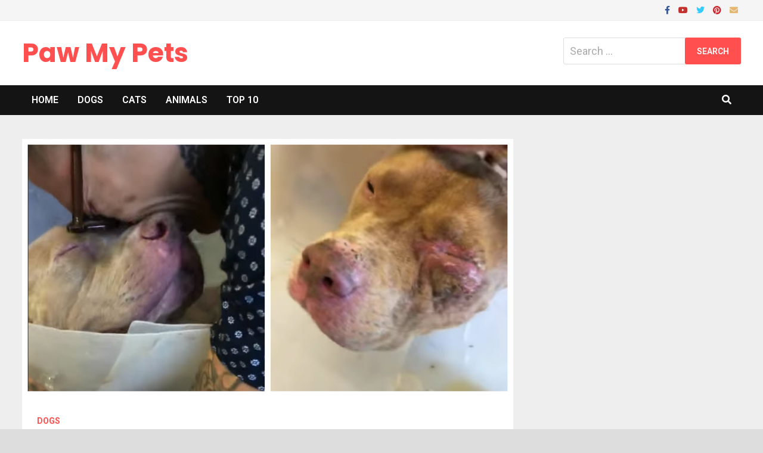

--- FILE ---
content_type: text/html; charset=UTF-8
request_url: https://pawmypets.com/lost-dog-found-after-4-months/
body_size: 19952
content:
<!doctype html>
<html lang="en-US">
<head><meta charset="UTF-8"><script>if(navigator.userAgent.match(/MSIE|Internet Explorer/i)||navigator.userAgent.match(/Trident\/7\..*?rv:11/i)){var href=document.location.href;if(!href.match(/[?&]nowprocket/)){if(href.indexOf("?")==-1){if(href.indexOf("#")==-1){document.location.href=href+"?nowprocket=1"}else{document.location.href=href.replace("#","?nowprocket=1#")}}else{if(href.indexOf("#")==-1){document.location.href=href+"&nowprocket=1"}else{document.location.href=href.replace("#","&nowprocket=1#")}}}}</script><script>class RocketLazyLoadScripts{constructor(e){this.triggerEvents=e,this.eventOptions={passive:!0},this.userEventListener=this.triggerListener.bind(this),this.delayedScripts={normal:[],async:[],defer:[]},this.allJQueries=[]}_addUserInteractionListener(e){this.triggerEvents.forEach((t=>window.addEventListener(t,e.userEventListener,e.eventOptions)))}_removeUserInteractionListener(e){this.triggerEvents.forEach((t=>window.removeEventListener(t,e.userEventListener,e.eventOptions)))}triggerListener(){this._removeUserInteractionListener(this),"loading"===document.readyState?document.addEventListener("DOMContentLoaded",this._loadEverythingNow.bind(this)):this._loadEverythingNow()}async _loadEverythingNow(){this._delayEventListeners(),this._delayJQueryReady(this),this._handleDocumentWrite(),this._registerAllDelayedScripts(),this._preloadAllScripts(),await this._loadScriptsFromList(this.delayedScripts.normal),await this._loadScriptsFromList(this.delayedScripts.defer),await this._loadScriptsFromList(this.delayedScripts.async),await this._triggerDOMContentLoaded(),await this._triggerWindowLoad(),window.dispatchEvent(new Event("rocket-allScriptsLoaded"))}_registerAllDelayedScripts(){document.querySelectorAll("script[type=rocketlazyloadscript]").forEach((e=>{e.hasAttribute("src")?e.hasAttribute("async")&&!1!==e.async?this.delayedScripts.async.push(e):e.hasAttribute("defer")&&!1!==e.defer||"module"===e.getAttribute("data-rocket-type")?this.delayedScripts.defer.push(e):this.delayedScripts.normal.push(e):this.delayedScripts.normal.push(e)}))}async _transformScript(e){return await this._requestAnimFrame(),new Promise((t=>{const n=document.createElement("script");let r;[...e.attributes].forEach((e=>{let t=e.nodeName;"type"!==t&&("data-rocket-type"===t&&(t="type",r=e.nodeValue),n.setAttribute(t,e.nodeValue))})),e.hasAttribute("src")?(n.addEventListener("load",t),n.addEventListener("error",t)):(n.text=e.text,t()),e.parentNode.replaceChild(n,e)}))}async _loadScriptsFromList(e){const t=e.shift();return t?(await this._transformScript(t),this._loadScriptsFromList(e)):Promise.resolve()}_preloadAllScripts(){var e=document.createDocumentFragment();[...this.delayedScripts.normal,...this.delayedScripts.defer,...this.delayedScripts.async].forEach((t=>{const n=t.getAttribute("src");if(n){const t=document.createElement("link");t.href=n,t.rel="preload",t.as="script",e.appendChild(t)}})),document.head.appendChild(e)}_delayEventListeners(){let e={};function t(t,n){!function(t){function n(n){return e[t].eventsToRewrite.indexOf(n)>=0?"rocket-"+n:n}e[t]||(e[t]={originalFunctions:{add:t.addEventListener,remove:t.removeEventListener},eventsToRewrite:[]},t.addEventListener=function(){arguments[0]=n(arguments[0]),e[t].originalFunctions.add.apply(t,arguments)},t.removeEventListener=function(){arguments[0]=n(arguments[0]),e[t].originalFunctions.remove.apply(t,arguments)})}(t),e[t].eventsToRewrite.push(n)}function n(e,t){let n=e[t];Object.defineProperty(e,t,{get:()=>n||function(){},set(r){e["rocket"+t]=n=r}})}t(document,"DOMContentLoaded"),t(window,"DOMContentLoaded"),t(window,"load"),t(window,"pageshow"),t(document,"readystatechange"),n(document,"onreadystatechange"),n(window,"onload"),n(window,"onpageshow")}_delayJQueryReady(e){let t=window.jQuery;Object.defineProperty(window,"jQuery",{get:()=>t,set(n){if(n&&n.fn&&!e.allJQueries.includes(n)){n.fn.ready=n.fn.init.prototype.ready=function(t){e.domReadyFired?t.bind(document)(n):document.addEventListener("rocket-DOMContentLoaded",(()=>t.bind(document)(n)))};const t=n.fn.on;n.fn.on=n.fn.init.prototype.on=function(){if(this[0]===window){function e(e){return e.split(" ").map((e=>"load"===e||0===e.indexOf("load.")?"rocket-jquery-load":e)).join(" ")}"string"==typeof arguments[0]||arguments[0]instanceof String?arguments[0]=e(arguments[0]):"object"==typeof arguments[0]&&Object.keys(arguments[0]).forEach((t=>{delete Object.assign(arguments[0],{[e(t)]:arguments[0][t]})[t]}))}return t.apply(this,arguments),this},e.allJQueries.push(n)}t=n}})}async _triggerDOMContentLoaded(){this.domReadyFired=!0,await this._requestAnimFrame(),document.dispatchEvent(new Event("rocket-DOMContentLoaded")),await this._requestAnimFrame(),window.dispatchEvent(new Event("rocket-DOMContentLoaded")),await this._requestAnimFrame(),document.dispatchEvent(new Event("rocket-readystatechange")),await this._requestAnimFrame(),document.rocketonreadystatechange&&document.rocketonreadystatechange()}async _triggerWindowLoad(){await this._requestAnimFrame(),window.dispatchEvent(new Event("rocket-load")),await this._requestAnimFrame(),window.rocketonload&&window.rocketonload(),await this._requestAnimFrame(),this.allJQueries.forEach((e=>e(window).trigger("rocket-jquery-load"))),window.dispatchEvent(new Event("rocket-pageshow")),await this._requestAnimFrame(),window.rocketonpageshow&&window.rocketonpageshow()}_handleDocumentWrite(){const e=new Map;document.write=document.writeln=function(t){const n=document.currentScript,r=document.createRange(),i=n.parentElement;let o=e.get(n);void 0===o&&(o=n.nextSibling,e.set(n,o));const a=document.createDocumentFragment();r.setStart(a,0),a.appendChild(r.createContextualFragment(t)),i.insertBefore(a,o)}}async _requestAnimFrame(){return new Promise((e=>requestAnimationFrame(e)))}static run(){const e=new RocketLazyLoadScripts(["keydown","mousemove","touchmove","touchstart","touchend","wheel"]);e._addUserInteractionListener(e)}}RocketLazyLoadScripts.run();</script>
	<script type="rocketlazyloadscript" data-rocket-type="text/javascript" async>
    !function(e,t){a=e.createElement("script"),m=e.getElementsByTagName("script")[0],a.async=1,a.src=t,m.parentNode.insertBefore(a,m)}(document,"https://universal.wgplayer.com/tag/?lh="+window.location.hostname+"&wp="+window.location.pathname+"&ws="+window.location.search);
</script>
	
	<script type="rocketlazyloadscript" data-rocket-type="text/javascript" src="https://afv.wgplayer.com/pawmypets.com/js/WhLQyGHAosgFcrRVhFjVXA/865605096903/wgPlayer.js"></script>
	
  
	
	
<!-- Global site tag (gtag.js) - Google Analytics -->
<script type="rocketlazyloadscript" async src="https://www.googletagmanager.com/gtag/js?id=G-7X73BQ0VBR"></script>
<script type="rocketlazyloadscript">
  window.dataLayer = window.dataLayer || [];
  function gtag(){dataLayer.push(arguments);}
  gtag('js', new Date());

  gtag('config', 'G-7X73BQ0VBR');
</script>


	
	
	<meta name="viewport" content="width=device-width, initial-scale=1">
	<link rel="profile" href="https://gmpg.org/xfn/11">

	<meta name='robots' content='index, follow, max-image-preview:large, max-snippet:-1, max-video-preview:-1' />

<!-- Open Graph Meta Tags generated by MashShare 4.0.47 - https://mashshare.net -->
<meta property="og:type" content="article" /> 
<meta property="og:title" content="Lost Dog Found After 4-Months And Man Drove 1,000 Miles For The Reunion" />
<meta property="og:description" content="How far would you travel if your missing dog was found? For most dog moms and dads, we would go anywhere and drive wherever we had to for the possibility to be rejoined with our missing dog." />
<meta property="og:image" content="https://pawmypets.com/wp-content/uploads/2022/03/Lost-Dog-Found-After-4-Months-And-Man-Drove-1000-Miles-For-The-Reunion.jpg" />
<meta property="og:url" content="https://pawmypets.com/lost-dog-found-after-4-months/" />
<meta property="og:site_name" content="Paw My Pets" />
<meta property="article:published_time" content="2022-03-27T12:51:34+03:00" />
<meta property="article:modified_time" content="2023-05-19T05:44:44+03:00" />
<meta property="og:updated_time" content="2023-05-19T05:44:44+03:00" />
<!-- Open Graph Meta Tags generated by MashShare 4.0.47 - https://www.mashshare.net -->
<!-- Twitter Card generated by MashShare 4.0.47 - https://www.mashshare.net -->
<meta property="og:image:width" content="1200" />
<meta property="og:image:height" content="630" />
<meta name="twitter:card" content="summary_large_image">
<meta name="twitter:title" content="How far would you travel if your missing dog was found? For most dog moms and dads, we would go anywhere and drive wherever we had to for the possibility to be rejoined with our missing dog.">
<meta name="twitter:description" content="How far would you travel if your missing dog was found? For most dog moms and dads, we would go anywhere and drive wherever we had to for the possibility to be rejoined with our">
<meta name="twitter:image" content="https://pawmypets.com/wp-content/uploads/2022/03/Lost-Dog-Found-After-4-Months-And-Man-Drove-1000-Miles-For-The-Reunion-1.jpg">
<!-- Twitter Card generated by MashShare 4.0.47 - https://www.mashshare.net -->


	<!-- This site is optimized with the Yoast SEO plugin v26.8 - https://yoast.com/product/yoast-seo-wordpress/ -->
	<title>Lost Dog Found After 4-Months And Man Drove 1,000 Miles For The Reunion</title><link rel="stylesheet" href="https://pawmypets.com/wp-content/cache/min/1/a2d4a7d75b2e24dadc6e04f255c413ea.css" media="all" data-minify="1" />
	<meta name="description" content="How far would you travel if your missing dog was found? For most dog moms and dads, we would go anywhere and drive wherever we had to for the possibility to be rejoined with our missing dog." />
	<link rel="canonical" href="https://pawmypets.com/lost-dog-found-after-4-months/" />
	<meta property="og:locale" content="en_US" />
	<meta property="og:type" content="article" />
	<meta property="og:title" content="Lost Dog Found After 4-Months And Man Drove 1,000 Miles For The Reunion" />
	<meta property="og:description" content="How far would you travel if your missing dog was found? For most dog moms and dads, we would go anywhere and drive wherever we had to for the possibility to be rejoined with our missing dog." />
	<meta property="og:url" content="https://pawmypets.com/lost-dog-found-after-4-months/" />
	<meta property="og:site_name" content="Paw My Pets" />
	<meta property="article:publisher" content="https://www.facebook.com/theAllDogsLovers/" />
	<meta property="article:published_time" content="2022-03-27T12:51:34+00:00" />
	<meta property="article:modified_time" content="2023-05-19T02:44:44+00:00" />
	<meta property="og:image" content="https://pawmypets.com/wp-content/uploads/2022/03/Lost-Dog-Found-After-4-Months-And-Man-Drove-1000-Miles-For-The-Reunion.jpg" />
	<meta property="og:image:width" content="1200" />
	<meta property="og:image:height" content="630" />
	<meta property="og:image:type" content="image/jpeg" />
	<meta name="author" content="myadmin" />
	<meta name="twitter:card" content="summary_large_image" />
	<meta name="twitter:title" content="Lost Dog Found After 4-Months And Man Drove 1,000 Miles For The Reunion" />
	<meta name="twitter:description" content="How far would you travel if your missing dog was found? For most dog moms and dads, we would go anywhere and drive wherever we had to for the possibility to be rejoined with our missing dog." />
	<meta name="twitter:image" content="https://pawmypets.com/wp-content/uploads/2022/03/Lost-Dog-Found-After-4-Months-And-Man-Drove-1000-Miles-For-The-Reunion.jpg" />
	<meta name="twitter:creator" content="@PawMyPets" />
	<meta name="twitter:site" content="@PawMyPets" />
	<meta name="twitter:label1" content="Written by" />
	<meta name="twitter:data1" content="myadmin" />
	<meta name="twitter:label2" content="Est. reading time" />
	<meta name="twitter:data2" content="2 minutes" />
	<script type="application/ld+json" class="yoast-schema-graph">{"@context":"https://schema.org","@graph":[{"@type":"Article","@id":"https://pawmypets.com/lost-dog-found-after-4-months/#article","isPartOf":{"@id":"https://pawmypets.com/lost-dog-found-after-4-months/"},"author":{"name":"myadmin","@id":"https://pawmypets.com/#/schema/person/fa63113694000d96a37aa1037dfbc39a"},"headline":"Lost Dog Found After 4-Months And Man Drove 1,000 Miles For The Reunion","datePublished":"2022-03-27T12:51:34+00:00","dateModified":"2023-05-19T02:44:44+00:00","mainEntityOfPage":{"@id":"https://pawmypets.com/lost-dog-found-after-4-months/"},"wordCount":222,"publisher":{"@id":"https://pawmypets.com/#organization"},"image":{"@id":"https://pawmypets.com/lost-dog-found-after-4-months/#primaryimage"},"thumbnailUrl":"https://pawmypets.com/wp-content/uploads/2022/03/Lost-Dog-Found-After-4-Months-And-Man-Drove-1000-Miles-For-The-Reunion-1.jpg","articleSection":["Dogs"],"inLanguage":"en-US"},{"@type":"WebPage","@id":"https://pawmypets.com/lost-dog-found-after-4-months/","url":"https://pawmypets.com/lost-dog-found-after-4-months/","name":"Lost Dog Found After 4-Months And Man Drove 1,000 Miles For The Reunion","isPartOf":{"@id":"https://pawmypets.com/#website"},"primaryImageOfPage":{"@id":"https://pawmypets.com/lost-dog-found-after-4-months/#primaryimage"},"image":{"@id":"https://pawmypets.com/lost-dog-found-after-4-months/#primaryimage"},"thumbnailUrl":"https://pawmypets.com/wp-content/uploads/2022/03/Lost-Dog-Found-After-4-Months-And-Man-Drove-1000-Miles-For-The-Reunion-1.jpg","datePublished":"2022-03-27T12:51:34+00:00","dateModified":"2023-05-19T02:44:44+00:00","description":"How far would you travel if your missing dog was found? For most dog moms and dads, we would go anywhere and drive wherever we had to for the possibility to be rejoined with our missing dog.","breadcrumb":{"@id":"https://pawmypets.com/lost-dog-found-after-4-months/#breadcrumb"},"inLanguage":"en-US","potentialAction":[{"@type":"ReadAction","target":["https://pawmypets.com/lost-dog-found-after-4-months/"]}]},{"@type":"ImageObject","inLanguage":"en-US","@id":"https://pawmypets.com/lost-dog-found-after-4-months/#primaryimage","url":"https://pawmypets.com/wp-content/uploads/2022/03/Lost-Dog-Found-After-4-Months-And-Man-Drove-1000-Miles-For-The-Reunion-1.jpg","contentUrl":"https://pawmypets.com/wp-content/uploads/2022/03/Lost-Dog-Found-After-4-Months-And-Man-Drove-1000-Miles-For-The-Reunion-1.jpg","width":1200,"height":630,"caption":"Lost Dog Found After 4-Months And Man Drove 1,000 Miles For The Reunion"},{"@type":"BreadcrumbList","@id":"https://pawmypets.com/lost-dog-found-after-4-months/#breadcrumb","itemListElement":[{"@type":"ListItem","position":1,"name":"Home","item":"https://pawmypets.com/"},{"@type":"ListItem","position":2,"name":"Dogs","item":"https://pawmypets.com/category/dogs/"},{"@type":"ListItem","position":3,"name":"Lost Dog Found After 4-Months And Man Drove 1,000 Miles For The Reunion"}]},{"@type":"WebSite","@id":"https://pawmypets.com/#website","url":"https://pawmypets.com/","name":"Paw My Pets","description":"","publisher":{"@id":"https://pawmypets.com/#organization"},"potentialAction":[{"@type":"SearchAction","target":{"@type":"EntryPoint","urlTemplate":"https://pawmypets.com/?s={search_term_string}"},"query-input":{"@type":"PropertyValueSpecification","valueRequired":true,"valueName":"search_term_string"}}],"inLanguage":"en-US"},{"@type":"Organization","@id":"https://pawmypets.com/#organization","name":"paw my pets","url":"https://pawmypets.com/","logo":{"@type":"ImageObject","inLanguage":"en-US","@id":"https://pawmypets.com/#/schema/logo/image/","url":"https://pawmypets.com/wp-content/uploads/2022/06/PMP-logo-night.jpg","contentUrl":"https://pawmypets.com/wp-content/uploads/2022/06/PMP-logo-night.jpg","width":400,"height":400,"caption":"paw my pets"},"image":{"@id":"https://pawmypets.com/#/schema/logo/image/"},"sameAs":["https://www.facebook.com/theAllDogsLovers/","https://x.com/PawMyPets"]},{"@type":"Person","@id":"https://pawmypets.com/#/schema/person/fa63113694000d96a37aa1037dfbc39a","name":"myadmin","image":{"@type":"ImageObject","inLanguage":"en-US","@id":"https://pawmypets.com/#/schema/person/image/","url":"https://secure.gravatar.com/avatar/b4f26e7b1d0048aaebaae2cb1707d6f2069d5c77245dddf71796c6c595fee076?s=96&d=mm&r=g","contentUrl":"https://secure.gravatar.com/avatar/b4f26e7b1d0048aaebaae2cb1707d6f2069d5c77245dddf71796c6c595fee076?s=96&d=mm&r=g","caption":"myadmin"},"sameAs":["https://pawmypets.com"],"url":"https://pawmypets.com/author/myadmin/"}]}</script>
	<!-- / Yoast SEO plugin. -->


<link rel='dns-prefetch' href='//fonts.googleapis.com' />
<link rel="alternate" type="application/rss+xml" title="Paw My Pets &raquo; Feed" href="https://pawmypets.com/feed/" />
<link rel="alternate" title="oEmbed (JSON)" type="application/json+oembed" href="https://pawmypets.com/wp-json/oembed/1.0/embed?url=https%3A%2F%2Fpawmypets.com%2Flost-dog-found-after-4-months%2F" />
<link rel="alternate" title="oEmbed (XML)" type="text/xml+oembed" href="https://pawmypets.com/wp-json/oembed/1.0/embed?url=https%3A%2F%2Fpawmypets.com%2Flost-dog-found-after-4-months%2F&#038;format=xml" />
<link rel="alternate" type="application/rss+xml" title="Paw My Pets &raquo; Stories Feed" href="https://pawmypets.com/web-stories/feed/"><style id='wp-img-auto-sizes-contain-inline-css' type='text/css'>
img:is([sizes=auto i],[sizes^="auto," i]){contain-intrinsic-size:3000px 1500px}
/*# sourceURL=wp-img-auto-sizes-contain-inline-css */
</style>
<style id='wp-emoji-styles-inline-css' type='text/css'>

	img.wp-smiley, img.emoji {
		display: inline !important;
		border: none !important;
		box-shadow: none !important;
		height: 1em !important;
		width: 1em !important;
		margin: 0 0.07em !important;
		vertical-align: -0.1em !important;
		background: none !important;
		padding: 0 !important;
	}
/*# sourceURL=wp-emoji-styles-inline-css */
</style>
<style id='wp-block-library-inline-css' type='text/css'>
:root{--wp-block-synced-color:#7a00df;--wp-block-synced-color--rgb:122,0,223;--wp-bound-block-color:var(--wp-block-synced-color);--wp-editor-canvas-background:#ddd;--wp-admin-theme-color:#007cba;--wp-admin-theme-color--rgb:0,124,186;--wp-admin-theme-color-darker-10:#006ba1;--wp-admin-theme-color-darker-10--rgb:0,107,160.5;--wp-admin-theme-color-darker-20:#005a87;--wp-admin-theme-color-darker-20--rgb:0,90,135;--wp-admin-border-width-focus:2px}@media (min-resolution:192dpi){:root{--wp-admin-border-width-focus:1.5px}}.wp-element-button{cursor:pointer}:root .has-very-light-gray-background-color{background-color:#eee}:root .has-very-dark-gray-background-color{background-color:#313131}:root .has-very-light-gray-color{color:#eee}:root .has-very-dark-gray-color{color:#313131}:root .has-vivid-green-cyan-to-vivid-cyan-blue-gradient-background{background:linear-gradient(135deg,#00d084,#0693e3)}:root .has-purple-crush-gradient-background{background:linear-gradient(135deg,#34e2e4,#4721fb 50%,#ab1dfe)}:root .has-hazy-dawn-gradient-background{background:linear-gradient(135deg,#faaca8,#dad0ec)}:root .has-subdued-olive-gradient-background{background:linear-gradient(135deg,#fafae1,#67a671)}:root .has-atomic-cream-gradient-background{background:linear-gradient(135deg,#fdd79a,#004a59)}:root .has-nightshade-gradient-background{background:linear-gradient(135deg,#330968,#31cdcf)}:root .has-midnight-gradient-background{background:linear-gradient(135deg,#020381,#2874fc)}:root{--wp--preset--font-size--normal:16px;--wp--preset--font-size--huge:42px}.has-regular-font-size{font-size:1em}.has-larger-font-size{font-size:2.625em}.has-normal-font-size{font-size:var(--wp--preset--font-size--normal)}.has-huge-font-size{font-size:var(--wp--preset--font-size--huge)}.has-text-align-center{text-align:center}.has-text-align-left{text-align:left}.has-text-align-right{text-align:right}.has-fit-text{white-space:nowrap!important}#end-resizable-editor-section{display:none}.aligncenter{clear:both}.items-justified-left{justify-content:flex-start}.items-justified-center{justify-content:center}.items-justified-right{justify-content:flex-end}.items-justified-space-between{justify-content:space-between}.screen-reader-text{border:0;clip-path:inset(50%);height:1px;margin:-1px;overflow:hidden;padding:0;position:absolute;width:1px;word-wrap:normal!important}.screen-reader-text:focus{background-color:#ddd;clip-path:none;color:#444;display:block;font-size:1em;height:auto;left:5px;line-height:normal;padding:15px 23px 14px;text-decoration:none;top:5px;width:auto;z-index:100000}html :where(.has-border-color){border-style:solid}html :where([style*=border-top-color]){border-top-style:solid}html :where([style*=border-right-color]){border-right-style:solid}html :where([style*=border-bottom-color]){border-bottom-style:solid}html :where([style*=border-left-color]){border-left-style:solid}html :where([style*=border-width]){border-style:solid}html :where([style*=border-top-width]){border-top-style:solid}html :where([style*=border-right-width]){border-right-style:solid}html :where([style*=border-bottom-width]){border-bottom-style:solid}html :where([style*=border-left-width]){border-left-style:solid}html :where(img[class*=wp-image-]){height:auto;max-width:100%}:where(figure){margin:0 0 1em}html :where(.is-position-sticky){--wp-admin--admin-bar--position-offset:var(--wp-admin--admin-bar--height,0px)}@media screen and (max-width:600px){html :where(.is-position-sticky){--wp-admin--admin-bar--position-offset:0px}}

/*# sourceURL=wp-block-library-inline-css */
</style><style id='wp-block-heading-inline-css' type='text/css'>
h1:where(.wp-block-heading).has-background,h2:where(.wp-block-heading).has-background,h3:where(.wp-block-heading).has-background,h4:where(.wp-block-heading).has-background,h5:where(.wp-block-heading).has-background,h6:where(.wp-block-heading).has-background{padding:1.25em 2.375em}h1.has-text-align-left[style*=writing-mode]:where([style*=vertical-lr]),h1.has-text-align-right[style*=writing-mode]:where([style*=vertical-rl]),h2.has-text-align-left[style*=writing-mode]:where([style*=vertical-lr]),h2.has-text-align-right[style*=writing-mode]:where([style*=vertical-rl]),h3.has-text-align-left[style*=writing-mode]:where([style*=vertical-lr]),h3.has-text-align-right[style*=writing-mode]:where([style*=vertical-rl]),h4.has-text-align-left[style*=writing-mode]:where([style*=vertical-lr]),h4.has-text-align-right[style*=writing-mode]:where([style*=vertical-rl]),h5.has-text-align-left[style*=writing-mode]:where([style*=vertical-lr]),h5.has-text-align-right[style*=writing-mode]:where([style*=vertical-rl]),h6.has-text-align-left[style*=writing-mode]:where([style*=vertical-lr]),h6.has-text-align-right[style*=writing-mode]:where([style*=vertical-rl]){rotate:180deg}
/*# sourceURL=https://pawmypets.com/wp-includes/blocks/heading/style.min.css */
</style>
<style id='wp-block-paragraph-inline-css' type='text/css'>
.is-small-text{font-size:.875em}.is-regular-text{font-size:1em}.is-large-text{font-size:2.25em}.is-larger-text{font-size:3em}.has-drop-cap:not(:focus):first-letter{float:left;font-size:8.4em;font-style:normal;font-weight:100;line-height:.68;margin:.05em .1em 0 0;text-transform:uppercase}body.rtl .has-drop-cap:not(:focus):first-letter{float:none;margin-left:.1em}p.has-drop-cap.has-background{overflow:hidden}:root :where(p.has-background){padding:1.25em 2.375em}:where(p.has-text-color:not(.has-link-color)) a{color:inherit}p.has-text-align-left[style*="writing-mode:vertical-lr"],p.has-text-align-right[style*="writing-mode:vertical-rl"]{rotate:180deg}
/*# sourceURL=https://pawmypets.com/wp-includes/blocks/paragraph/style.min.css */
</style>
<style id='wp-block-quote-inline-css' type='text/css'>
.wp-block-quote{box-sizing:border-box;overflow-wrap:break-word}.wp-block-quote.is-large:where(:not(.is-style-plain)),.wp-block-quote.is-style-large:where(:not(.is-style-plain)){margin-bottom:1em;padding:0 1em}.wp-block-quote.is-large:where(:not(.is-style-plain)) p,.wp-block-quote.is-style-large:where(:not(.is-style-plain)) p{font-size:1.5em;font-style:italic;line-height:1.6}.wp-block-quote.is-large:where(:not(.is-style-plain)) cite,.wp-block-quote.is-large:where(:not(.is-style-plain)) footer,.wp-block-quote.is-style-large:where(:not(.is-style-plain)) cite,.wp-block-quote.is-style-large:where(:not(.is-style-plain)) footer{font-size:1.125em;text-align:right}.wp-block-quote>cite{display:block}
/*# sourceURL=https://pawmypets.com/wp-includes/blocks/quote/style.min.css */
</style>
<style id='wp-block-quote-theme-inline-css' type='text/css'>
.wp-block-quote{border-left:.25em solid;margin:0 0 1.75em;padding-left:1em}.wp-block-quote cite,.wp-block-quote footer{color:currentColor;font-size:.8125em;font-style:normal;position:relative}.wp-block-quote:where(.has-text-align-right){border-left:none;border-right:.25em solid;padding-left:0;padding-right:1em}.wp-block-quote:where(.has-text-align-center){border:none;padding-left:0}.wp-block-quote.is-large,.wp-block-quote.is-style-large,.wp-block-quote:where(.is-style-plain){border:none}
/*# sourceURL=https://pawmypets.com/wp-includes/blocks/quote/theme.min.css */
</style>
<style id='global-styles-inline-css' type='text/css'>
:root{--wp--preset--aspect-ratio--square: 1;--wp--preset--aspect-ratio--4-3: 4/3;--wp--preset--aspect-ratio--3-4: 3/4;--wp--preset--aspect-ratio--3-2: 3/2;--wp--preset--aspect-ratio--2-3: 2/3;--wp--preset--aspect-ratio--16-9: 16/9;--wp--preset--aspect-ratio--9-16: 9/16;--wp--preset--color--black: #000000;--wp--preset--color--cyan-bluish-gray: #abb8c3;--wp--preset--color--white: #ffffff;--wp--preset--color--pale-pink: #f78da7;--wp--preset--color--vivid-red: #cf2e2e;--wp--preset--color--luminous-vivid-orange: #ff6900;--wp--preset--color--luminous-vivid-amber: #fcb900;--wp--preset--color--light-green-cyan: #7bdcb5;--wp--preset--color--vivid-green-cyan: #00d084;--wp--preset--color--pale-cyan-blue: #8ed1fc;--wp--preset--color--vivid-cyan-blue: #0693e3;--wp--preset--color--vivid-purple: #9b51e0;--wp--preset--gradient--vivid-cyan-blue-to-vivid-purple: linear-gradient(135deg,rgb(6,147,227) 0%,rgb(155,81,224) 100%);--wp--preset--gradient--light-green-cyan-to-vivid-green-cyan: linear-gradient(135deg,rgb(122,220,180) 0%,rgb(0,208,130) 100%);--wp--preset--gradient--luminous-vivid-amber-to-luminous-vivid-orange: linear-gradient(135deg,rgb(252,185,0) 0%,rgb(255,105,0) 100%);--wp--preset--gradient--luminous-vivid-orange-to-vivid-red: linear-gradient(135deg,rgb(255,105,0) 0%,rgb(207,46,46) 100%);--wp--preset--gradient--very-light-gray-to-cyan-bluish-gray: linear-gradient(135deg,rgb(238,238,238) 0%,rgb(169,184,195) 100%);--wp--preset--gradient--cool-to-warm-spectrum: linear-gradient(135deg,rgb(74,234,220) 0%,rgb(151,120,209) 20%,rgb(207,42,186) 40%,rgb(238,44,130) 60%,rgb(251,105,98) 80%,rgb(254,248,76) 100%);--wp--preset--gradient--blush-light-purple: linear-gradient(135deg,rgb(255,206,236) 0%,rgb(152,150,240) 100%);--wp--preset--gradient--blush-bordeaux: linear-gradient(135deg,rgb(254,205,165) 0%,rgb(254,45,45) 50%,rgb(107,0,62) 100%);--wp--preset--gradient--luminous-dusk: linear-gradient(135deg,rgb(255,203,112) 0%,rgb(199,81,192) 50%,rgb(65,88,208) 100%);--wp--preset--gradient--pale-ocean: linear-gradient(135deg,rgb(255,245,203) 0%,rgb(182,227,212) 50%,rgb(51,167,181) 100%);--wp--preset--gradient--electric-grass: linear-gradient(135deg,rgb(202,248,128) 0%,rgb(113,206,126) 100%);--wp--preset--gradient--midnight: linear-gradient(135deg,rgb(2,3,129) 0%,rgb(40,116,252) 100%);--wp--preset--font-size--small: 13px;--wp--preset--font-size--medium: 20px;--wp--preset--font-size--large: 36px;--wp--preset--font-size--x-large: 42px;--wp--preset--spacing--20: 0.44rem;--wp--preset--spacing--30: 0.67rem;--wp--preset--spacing--40: 1rem;--wp--preset--spacing--50: 1.5rem;--wp--preset--spacing--60: 2.25rem;--wp--preset--spacing--70: 3.38rem;--wp--preset--spacing--80: 5.06rem;--wp--preset--shadow--natural: 6px 6px 9px rgba(0, 0, 0, 0.2);--wp--preset--shadow--deep: 12px 12px 50px rgba(0, 0, 0, 0.4);--wp--preset--shadow--sharp: 6px 6px 0px rgba(0, 0, 0, 0.2);--wp--preset--shadow--outlined: 6px 6px 0px -3px rgb(255, 255, 255), 6px 6px rgb(0, 0, 0);--wp--preset--shadow--crisp: 6px 6px 0px rgb(0, 0, 0);}:where(.is-layout-flex){gap: 0.5em;}:where(.is-layout-grid){gap: 0.5em;}body .is-layout-flex{display: flex;}.is-layout-flex{flex-wrap: wrap;align-items: center;}.is-layout-flex > :is(*, div){margin: 0;}body .is-layout-grid{display: grid;}.is-layout-grid > :is(*, div){margin: 0;}:where(.wp-block-columns.is-layout-flex){gap: 2em;}:where(.wp-block-columns.is-layout-grid){gap: 2em;}:where(.wp-block-post-template.is-layout-flex){gap: 1.25em;}:where(.wp-block-post-template.is-layout-grid){gap: 1.25em;}.has-black-color{color: var(--wp--preset--color--black) !important;}.has-cyan-bluish-gray-color{color: var(--wp--preset--color--cyan-bluish-gray) !important;}.has-white-color{color: var(--wp--preset--color--white) !important;}.has-pale-pink-color{color: var(--wp--preset--color--pale-pink) !important;}.has-vivid-red-color{color: var(--wp--preset--color--vivid-red) !important;}.has-luminous-vivid-orange-color{color: var(--wp--preset--color--luminous-vivid-orange) !important;}.has-luminous-vivid-amber-color{color: var(--wp--preset--color--luminous-vivid-amber) !important;}.has-light-green-cyan-color{color: var(--wp--preset--color--light-green-cyan) !important;}.has-vivid-green-cyan-color{color: var(--wp--preset--color--vivid-green-cyan) !important;}.has-pale-cyan-blue-color{color: var(--wp--preset--color--pale-cyan-blue) !important;}.has-vivid-cyan-blue-color{color: var(--wp--preset--color--vivid-cyan-blue) !important;}.has-vivid-purple-color{color: var(--wp--preset--color--vivid-purple) !important;}.has-black-background-color{background-color: var(--wp--preset--color--black) !important;}.has-cyan-bluish-gray-background-color{background-color: var(--wp--preset--color--cyan-bluish-gray) !important;}.has-white-background-color{background-color: var(--wp--preset--color--white) !important;}.has-pale-pink-background-color{background-color: var(--wp--preset--color--pale-pink) !important;}.has-vivid-red-background-color{background-color: var(--wp--preset--color--vivid-red) !important;}.has-luminous-vivid-orange-background-color{background-color: var(--wp--preset--color--luminous-vivid-orange) !important;}.has-luminous-vivid-amber-background-color{background-color: var(--wp--preset--color--luminous-vivid-amber) !important;}.has-light-green-cyan-background-color{background-color: var(--wp--preset--color--light-green-cyan) !important;}.has-vivid-green-cyan-background-color{background-color: var(--wp--preset--color--vivid-green-cyan) !important;}.has-pale-cyan-blue-background-color{background-color: var(--wp--preset--color--pale-cyan-blue) !important;}.has-vivid-cyan-blue-background-color{background-color: var(--wp--preset--color--vivid-cyan-blue) !important;}.has-vivid-purple-background-color{background-color: var(--wp--preset--color--vivid-purple) !important;}.has-black-border-color{border-color: var(--wp--preset--color--black) !important;}.has-cyan-bluish-gray-border-color{border-color: var(--wp--preset--color--cyan-bluish-gray) !important;}.has-white-border-color{border-color: var(--wp--preset--color--white) !important;}.has-pale-pink-border-color{border-color: var(--wp--preset--color--pale-pink) !important;}.has-vivid-red-border-color{border-color: var(--wp--preset--color--vivid-red) !important;}.has-luminous-vivid-orange-border-color{border-color: var(--wp--preset--color--luminous-vivid-orange) !important;}.has-luminous-vivid-amber-border-color{border-color: var(--wp--preset--color--luminous-vivid-amber) !important;}.has-light-green-cyan-border-color{border-color: var(--wp--preset--color--light-green-cyan) !important;}.has-vivid-green-cyan-border-color{border-color: var(--wp--preset--color--vivid-green-cyan) !important;}.has-pale-cyan-blue-border-color{border-color: var(--wp--preset--color--pale-cyan-blue) !important;}.has-vivid-cyan-blue-border-color{border-color: var(--wp--preset--color--vivid-cyan-blue) !important;}.has-vivid-purple-border-color{border-color: var(--wp--preset--color--vivid-purple) !important;}.has-vivid-cyan-blue-to-vivid-purple-gradient-background{background: var(--wp--preset--gradient--vivid-cyan-blue-to-vivid-purple) !important;}.has-light-green-cyan-to-vivid-green-cyan-gradient-background{background: var(--wp--preset--gradient--light-green-cyan-to-vivid-green-cyan) !important;}.has-luminous-vivid-amber-to-luminous-vivid-orange-gradient-background{background: var(--wp--preset--gradient--luminous-vivid-amber-to-luminous-vivid-orange) !important;}.has-luminous-vivid-orange-to-vivid-red-gradient-background{background: var(--wp--preset--gradient--luminous-vivid-orange-to-vivid-red) !important;}.has-very-light-gray-to-cyan-bluish-gray-gradient-background{background: var(--wp--preset--gradient--very-light-gray-to-cyan-bluish-gray) !important;}.has-cool-to-warm-spectrum-gradient-background{background: var(--wp--preset--gradient--cool-to-warm-spectrum) !important;}.has-blush-light-purple-gradient-background{background: var(--wp--preset--gradient--blush-light-purple) !important;}.has-blush-bordeaux-gradient-background{background: var(--wp--preset--gradient--blush-bordeaux) !important;}.has-luminous-dusk-gradient-background{background: var(--wp--preset--gradient--luminous-dusk) !important;}.has-pale-ocean-gradient-background{background: var(--wp--preset--gradient--pale-ocean) !important;}.has-electric-grass-gradient-background{background: var(--wp--preset--gradient--electric-grass) !important;}.has-midnight-gradient-background{background: var(--wp--preset--gradient--midnight) !important;}.has-small-font-size{font-size: var(--wp--preset--font-size--small) !important;}.has-medium-font-size{font-size: var(--wp--preset--font-size--medium) !important;}.has-large-font-size{font-size: var(--wp--preset--font-size--large) !important;}.has-x-large-font-size{font-size: var(--wp--preset--font-size--x-large) !important;}
/*# sourceURL=global-styles-inline-css */
</style>

<style id='classic-theme-styles-inline-css' type='text/css'>
/*! This file is auto-generated */
.wp-block-button__link{color:#fff;background-color:#32373c;border-radius:9999px;box-shadow:none;text-decoration:none;padding:calc(.667em + 2px) calc(1.333em + 2px);font-size:1.125em}.wp-block-file__button{background:#32373c;color:#fff;text-decoration:none}
/*# sourceURL=/wp-includes/css/classic-themes.min.css */
</style>


<style id='mashsb-styles-inline-css' type='text/css'>
.mashsb-count {color:#cccccc;}@media only screen and (min-width:568px){.mashsb-buttons a {min-width: 177px;}}
/*# sourceURL=mashsb-styles-inline-css */
</style>


<link rel='stylesheet' id='bam-google-fonts-css' href='https://fonts.googleapis.com/css?family=Roboto%3A100%2C200%2C300%2C400%2C500%2C600%2C700%2C800%2C900%2C100i%2C200i%2C300i%2C400i%2C500i%2C600i%2C700i%2C800i%2C900i|Roboto+Condensed%3A100%2C200%2C300%2C400%2C500%2C600%2C700%2C800%2C900%2C100i%2C200i%2C300i%2C400i%2C500i%2C600i%2C700i%2C800i%2C900i|Poppins%3A100%2C200%2C300%2C400%2C500%2C600%2C700%2C800%2C900%2C100i%2C200i%2C300i%2C400i%2C500i%2C600i%2C700i%2C800i%2C900i|Pathway+Gothic+One%3A100%2C200%2C300%2C400%2C500%2C600%2C700%2C800%2C900%2C100i%2C200i%2C300i%2C400i%2C500i%2C600i%2C700i%2C800i%2C900i%26subset%3Dlatin' type='text/css' media='all' />
<script type="rocketlazyloadscript" data-rocket-type="text/javascript" src="https://pawmypets.com/wp-includes/js/jquery/jquery.min.js?ver=3.7.1" id="jquery-core-js" defer></script>
<script type="rocketlazyloadscript" data-rocket-type="text/javascript" src="https://pawmypets.com/wp-includes/js/jquery/jquery-migrate.min.js?ver=3.4.1" id="jquery-migrate-js" defer></script>
<script type="text/javascript" id="mashsb-js-extra">
/* <![CDATA[ */
var mashsb = {"shares":"3708","round_shares":"1","animate_shares":"0","dynamic_buttons":"0","share_url":"https://pawmypets.com/lost-dog-found-after-4-months/","title":"Lost+Dog+Found+After+4-Months+And+Man+Drove+1%2C000+Miles+For+The+Reunion","image":"https://pawmypets.com/wp-content/uploads/2022/03/Lost-Dog-Found-After-4-Months-And-Man-Drove-1000-Miles-For-The-Reunion-1.jpg","desc":"How far would you travel if your missing dog was found? For most dog moms and dads, we would go anywhere and drive wherever we had to for the possibility to be rejoined with our \u2026","hashtag":"","subscribe":"content","subscribe_url":"","activestatus":"1","singular":"1","twitter_popup":"1","refresh":"0","nonce":"84e6d76bf5","postid":"10075","servertime":"1768966094","ajaxurl":"https://pawmypets.com/wp-admin/admin-ajax.php"};
//# sourceURL=mashsb-js-extra
/* ]]> */
</script>
<script type="rocketlazyloadscript" data-rocket-type="text/javascript" src="https://pawmypets.com/wp-content/plugins/mashsharer/assets/js/mashsb.min.js?ver=4.0.47" id="mashsb-js" defer></script>
<link rel="https://api.w.org/" href="https://pawmypets.com/wp-json/" /><link rel="alternate" title="JSON" type="application/json" href="https://pawmypets.com/wp-json/wp/v2/posts/10075" /><link rel="EditURI" type="application/rsd+xml" title="RSD" href="https://pawmypets.com/xmlrpc.php?rsd" />
<meta name="generator" content="WordPress 6.9" />
<link rel='shortlink' href='https://pawmypets.com/?p=10075' />

<link rel="preload" as="font" href="https://pawmypets.com/wp-content/themes/bam/assets/fonts/webfonts/fa-solid-900.woff2" crossorigin>
<link rel="preload" as="font" href="https://pawmypets.com/wp-content/themes/bam/assets/fonts/webfonts/fa-brands-400.woff2" crossorigin>
<link rel="preload" as="font" href="https://pawmypets.com/wp-content/themes/bam/assets/fonts/webfonts/fa-regular-400.woff2" crossorigin><link rel="icon" href="https://pawmypets.com/wp-content/uploads/2021/03/cropped-pawmypet-mini-icon-32x32.jpg" sizes="32x32" />
<link rel="icon" href="https://pawmypets.com/wp-content/uploads/2021/03/cropped-pawmypet-mini-icon-192x192.jpg" sizes="192x192" />
<link rel="apple-touch-icon" href="https://pawmypets.com/wp-content/uploads/2021/03/cropped-pawmypet-mini-icon-180x180.jpg" />
<meta name="msapplication-TileImage" content="https://pawmypets.com/wp-content/uploads/2021/03/cropped-pawmypet-mini-icon-270x270.jpg" />

		<style type="text/css" id="theme-custom-css">
			/* Header CSS */
                    @media ( min-width: 768px ) {
                        #primary {
                            width: 70%;
                        }
                    }
                
                    @media ( min-width: 768px ) {
                        #secondary {
                            width: 30%;
                        }
                    }
                /* Color CSS */
                    .page-content a:hover,
                    .entry-content a:hover {
                        color: #00aeef;
                    }
                
                    body.boxed-layout.custom-background,
                    body.boxed-layout {
                        background-color: #dddddd;
                    }
                
                    body.boxed-layout.custom-background.separate-containers,
                    body.boxed-layout.separate-containers {
                        background-color: #dddddd;
                    }
                
                    body.wide-layout.custom-background.separate-containers,
                    body.wide-layout.separate-containers {
                        background-color: #eeeeee;
                    }
                /* Typography CSS */body, button, input, select, optgroup, textarea{font-family:Roboto;}h1{font-family:Poppins;font-weight:800;font-style:normal;font-size:56px;line-height:1.8;}h2{font-family:Pathway Gothic One;font-weight:600;font-style:normal;font-size:29px;}h3{font-family:Poppins;font-weight:500;font-size:25px;}.site-title, .site-header.horizontal-style .site-title{font-family:Poppins;font-weight:700;}@media(max-width: 768px){.single .entry-title{font-size:30px;}}@media(max-width: 480px){.single .entry-title{font-size:20px;}}		</style>

	<noscript><style id="rocket-lazyload-nojs-css">.rll-youtube-player, [data-lazy-src]{display:none !important;}</style></noscript>
	<meta name='robots' content='index, follow, max-image-preview:large, max-snippet:-1, max-video-preview:-1' />

	<!-- This site is optimized with the Yoast SEO plugin v26.8 - https://yoast.com/product/yoast-seo-wordpress/ -->
	<title>Lost Dog Found After 4-Months And Man Drove 1,000 Miles For The Reunion</title>
	<meta name="description" content="How far would you travel if your missing dog was found? For most dog moms and dads, we would go anywhere and drive wherever we had to for the possibility to be rejoined with our missing dog." />
	<link rel="canonical" href="https://pawmypets.com/lost-dog-found-after-4-months/" />
	<meta property="og:locale" content="en_US" />
	<meta property="og:type" content="article" />
	<meta property="og:title" content="Lost Dog Found After 4-Months And Man Drove 1,000 Miles For The Reunion" />
	<meta property="og:description" content="How far would you travel if your missing dog was found? For most dog moms and dads, we would go anywhere and drive wherever we had to for the possibility to be rejoined with our missing dog." />
	<meta property="og:url" content="https://pawmypets.com/lost-dog-found-after-4-months/" />
	<meta property="og:site_name" content="Paw My Pets" />
	<meta property="article:publisher" content="https://www.facebook.com/theAllDogsLovers/" />
	<meta property="article:published_time" content="2022-03-27T12:51:34+00:00" />
	<meta property="article:modified_time" content="2023-05-19T02:44:44+00:00" />
	<meta property="og:image" content="https://pawmypets.com/wp-content/uploads/2022/03/Lost-Dog-Found-After-4-Months-And-Man-Drove-1000-Miles-For-The-Reunion.jpg" />
	<meta property="og:image:width" content="1200" />
	<meta property="og:image:height" content="630" />
	<meta property="og:image:type" content="image/jpeg" />
	<meta name="author" content="myadmin" />
	<meta name="twitter:card" content="summary_large_image" />
	<meta name="twitter:title" content="Lost Dog Found After 4-Months And Man Drove 1,000 Miles For The Reunion" />
	<meta name="twitter:description" content="How far would you travel if your missing dog was found? For most dog moms and dads, we would go anywhere and drive wherever we had to for the possibility to be rejoined with our missing dog." />
	<meta name="twitter:image" content="https://pawmypets.com/wp-content/uploads/2022/03/Lost-Dog-Found-After-4-Months-And-Man-Drove-1000-Miles-For-The-Reunion.jpg" />
	<meta name="twitter:creator" content="@PawMyPets" />
	<meta name="twitter:site" content="@PawMyPets" />
	<meta name="twitter:label1" content="Written by" />
	<meta name="twitter:data1" content="myadmin" />
	<meta name="twitter:label2" content="Est. reading time" />
	<meta name="twitter:data2" content="2 minutes" />
	<script type="application/ld+json" class="yoast-schema-graph">{"@context":"https://schema.org","@graph":[{"@type":"Article","@id":"https://pawmypets.com/lost-dog-found-after-4-months/#article","isPartOf":{"@id":"https://pawmypets.com/lost-dog-found-after-4-months/"},"author":{"name":"myadmin","@id":"https://pawmypets.com/#/schema/person/fa63113694000d96a37aa1037dfbc39a"},"headline":"Lost Dog Found After 4-Months And Man Drove 1,000 Miles For The Reunion","datePublished":"2022-03-27T12:51:34+00:00","dateModified":"2023-05-19T02:44:44+00:00","mainEntityOfPage":{"@id":"https://pawmypets.com/lost-dog-found-after-4-months/"},"wordCount":222,"publisher":{"@id":"https://pawmypets.com/#organization"},"image":{"@id":"https://pawmypets.com/lost-dog-found-after-4-months/#primaryimage"},"thumbnailUrl":"https://pawmypets.com/wp-content/uploads/2022/03/Lost-Dog-Found-After-4-Months-And-Man-Drove-1000-Miles-For-The-Reunion-1.jpg","articleSection":["Dogs"],"inLanguage":"en-US"},{"@type":"WebPage","@id":"https://pawmypets.com/lost-dog-found-after-4-months/","url":"https://pawmypets.com/lost-dog-found-after-4-months/","name":"Lost Dog Found After 4-Months And Man Drove 1,000 Miles For The Reunion","isPartOf":{"@id":"https://pawmypets.com/#website"},"primaryImageOfPage":{"@id":"https://pawmypets.com/lost-dog-found-after-4-months/#primaryimage"},"image":{"@id":"https://pawmypets.com/lost-dog-found-after-4-months/#primaryimage"},"thumbnailUrl":"https://pawmypets.com/wp-content/uploads/2022/03/Lost-Dog-Found-After-4-Months-And-Man-Drove-1000-Miles-For-The-Reunion-1.jpg","datePublished":"2022-03-27T12:51:34+00:00","dateModified":"2023-05-19T02:44:44+00:00","description":"How far would you travel if your missing dog was found? For most dog moms and dads, we would go anywhere and drive wherever we had to for the possibility to be rejoined with our missing dog.","breadcrumb":{"@id":"https://pawmypets.com/lost-dog-found-after-4-months/#breadcrumb"},"inLanguage":"en-US","potentialAction":[{"@type":"ReadAction","target":["https://pawmypets.com/lost-dog-found-after-4-months/"]}]},{"@type":"ImageObject","inLanguage":"en-US","@id":"https://pawmypets.com/lost-dog-found-after-4-months/#primaryimage","url":"https://pawmypets.com/wp-content/uploads/2022/03/Lost-Dog-Found-After-4-Months-And-Man-Drove-1000-Miles-For-The-Reunion-1.jpg","contentUrl":"https://pawmypets.com/wp-content/uploads/2022/03/Lost-Dog-Found-After-4-Months-And-Man-Drove-1000-Miles-For-The-Reunion-1.jpg","width":1200,"height":630,"caption":"Lost Dog Found After 4-Months And Man Drove 1,000 Miles For The Reunion"},{"@type":"BreadcrumbList","@id":"https://pawmypets.com/lost-dog-found-after-4-months/#breadcrumb","itemListElement":[{"@type":"ListItem","position":1,"name":"Home","item":"https://pawmypets.com/"},{"@type":"ListItem","position":2,"name":"Dogs","item":"https://pawmypets.com/category/dogs/"},{"@type":"ListItem","position":3,"name":"Lost Dog Found After 4-Months And Man Drove 1,000 Miles For The Reunion"}]},{"@type":"WebSite","@id":"https://pawmypets.com/#website","url":"https://pawmypets.com/","name":"Paw My Pets","description":"","publisher":{"@id":"https://pawmypets.com/#organization"},"potentialAction":[{"@type":"SearchAction","target":{"@type":"EntryPoint","urlTemplate":"https://pawmypets.com/?s={search_term_string}"},"query-input":{"@type":"PropertyValueSpecification","valueRequired":true,"valueName":"search_term_string"}}],"inLanguage":"en-US"},{"@type":"Organization","@id":"https://pawmypets.com/#organization","name":"paw my pets","url":"https://pawmypets.com/","logo":{"@type":"ImageObject","inLanguage":"en-US","@id":"https://pawmypets.com/#/schema/logo/image/","url":"https://pawmypets.com/wp-content/uploads/2022/06/PMP-logo-night.jpg","contentUrl":"https://pawmypets.com/wp-content/uploads/2022/06/PMP-logo-night.jpg","width":400,"height":400,"caption":"paw my pets"},"image":{"@id":"https://pawmypets.com/#/schema/logo/image/"},"sameAs":["https://www.facebook.com/theAllDogsLovers/","https://x.com/PawMyPets"]},{"@type":"Person","@id":"https://pawmypets.com/#/schema/person/fa63113694000d96a37aa1037dfbc39a","name":"myadmin","image":{"@type":"ImageObject","inLanguage":"en-US","@id":"https://pawmypets.com/#/schema/person/image/","url":"https://secure.gravatar.com/avatar/b4f26e7b1d0048aaebaae2cb1707d6f2069d5c77245dddf71796c6c595fee076?s=96&d=mm&r=g","contentUrl":"https://secure.gravatar.com/avatar/b4f26e7b1d0048aaebaae2cb1707d6f2069d5c77245dddf71796c6c595fee076?s=96&d=mm&r=g","caption":"myadmin"},"sameAs":["https://pawmypets.com"],"url":"https://pawmypets.com/author/myadmin/"}]}</script>
	<!-- / Yoast SEO plugin. -->


<link rel='dns-prefetch' href='//fonts.googleapis.com' />
<link rel="alternate" type="application/rss+xml" title="Paw My Pets &raquo; Feed" href="https://pawmypets.com/feed/" />
<link rel="alternate" type="application/rss+xml" title="Paw My Pets &raquo; Stories Feed" href="https://pawmypets.com/web-stories/feed/"><link rel="https://api.w.org/" href="https://pawmypets.com/wp-json/" /><link rel="alternate" title="JSON" type="application/json" href="https://pawmypets.com/wp-json/wp/v2/posts/10075" /><link rel="EditURI" type="application/rsd+xml" title="RSD" href="https://pawmypets.com/xmlrpc.php?rsd" />
<meta name="generator" content="WordPress 6.9" />
<link rel='shortlink' href='https://pawmypets.com/?p=10075' />

<link rel="preload" as="font" href="https://pawmypets.com/wp-content/themes/bam/assets/fonts/webfonts/fa-solid-900.woff2" crossorigin>
<link rel="preload" as="font" href="https://pawmypets.com/wp-content/themes/bam/assets/fonts/webfonts/fa-brands-400.woff2" crossorigin>
<link rel="preload" as="font" href="https://pawmypets.com/wp-content/themes/bam/assets/fonts/webfonts/fa-regular-400.woff2" crossorigin><link rel="icon" href="https://pawmypets.com/wp-content/uploads/2021/03/cropped-pawmypet-mini-icon-32x32.jpg" sizes="32x32" />
<link rel="icon" href="https://pawmypets.com/wp-content/uploads/2021/03/cropped-pawmypet-mini-icon-192x192.jpg" sizes="192x192" />
<link rel="apple-touch-icon" href="https://pawmypets.com/wp-content/uploads/2021/03/cropped-pawmypet-mini-icon-180x180.jpg" />
<meta name="msapplication-TileImage" content="https://pawmypets.com/wp-content/uploads/2021/03/cropped-pawmypet-mini-icon-270x270.jpg" />

		<style type="text/css" id="theme-custom-css">
			/* Header CSS */
                    @media ( min-width: 768px ) {
                        #primary {
                            width: 70%;
                        }
                    }
                
                    @media ( min-width: 768px ) {
                        #secondary {
                            width: 30%;
                        }
                    }
                /* Color CSS */
                    .page-content a:hover,
                    .entry-content a:hover {
                        color: #00aeef;
                    }
                
                    body.boxed-layout.custom-background,
                    body.boxed-layout {
                        background-color: #dddddd;
                    }
                
                    body.boxed-layout.custom-background.separate-containers,
                    body.boxed-layout.separate-containers {
                        background-color: #dddddd;
                    }
                
                    body.wide-layout.custom-background.separate-containers,
                    body.wide-layout.separate-containers {
                        background-color: #eeeeee;
                    }
                /* Typography CSS */body, button, input, select, optgroup, textarea{font-family:Roboto;}h1{font-family:Poppins;font-weight:800;font-style:normal;font-size:56px;line-height:1.8;}h2{font-family:Pathway Gothic One;font-weight:600;font-style:normal;font-size:29px;}h3{font-family:Poppins;font-weight:500;font-size:25px;}.site-title, .site-header.horizontal-style .site-title{font-family:Poppins;font-weight:700;}@media(max-width: 768px){.single .entry-title{font-size:30px;}}@media(max-width: 480px){.single .entry-title{font-size:20px;}}		</style>

	<noscript><style id="rocket-lazyload-nojs-css">.rll-youtube-player, [data-lazy-src]{display:none !important;}</style></noscript></head>

<body class="wp-singular post-template-default single single-post postid-10075 single-format-standard wp-embed-responsive wp-theme-bam boxed-layout right-sidebar separate-containers">



<div id="page" class="site">
	<a class="skip-link screen-reader-text" href="#content">Skip to content</a>

	
<div id="topbar" class="bam-topbar clearfix">

    <div class="container">

                    <span class="bam-date"></span>
        
        
        
<div class="bam-topbar-social colored">

    
        
                    <span class="bam-social-icon">
                                    <a href="https://www.facebook.com/theAllDogsLovers/" class="bam-social-link facebook" target="_blank" title="Facebook">
                        <i class="fab fa-facebook-f"></i>
                    </a>
                            </span>
                
    
        
                    <span class="bam-social-icon">
                                    <a href="https://www.youtube.com/channel/UCoDta-M7QDtxsD7uo1V0dQw/videos" class="bam-social-link youtube" target="_blank" title="Youtube">
                        <i class="fab fa-youtube"></i>
                    </a>
                            </span>
                
    
        
                    <span class="bam-social-icon">
                                    <a href="https://twitter.com/PawMyPets" class="bam-social-link twitter" target="_blank" title="Twitter">
                        <i class="fab fa-twitter"></i>
                    </a>
                            </span>
                
    
        
                    <span class="bam-social-icon">
                                    <a href="https://www.pinterest.com/pawmyp" class="bam-social-link pinterest" target="_blank" title="Pinterest">
                        <i class="fab fa-pinterest"></i>
                    </a>
                            </span>
                
    
        
                
    
        
                
    
        
                
    
        
                
    
        
                
    
        
                
    
        
                
    
        
                
    
        
                
    
        
                
    
        
                
    
        
                
    
        
                
    
        
                    <span class="bam-social-icon">
                                    <a href="mailto:info@pawmypets.com" class="bam-social-link email" target="_self" title="Email">
                        <i class="fas fa-envelope"></i>
                    </a>
                            </span>
                
    
</div><!-- .bam-social-media -->
    </div>

</div>
	


<header id="masthead" class="site-header default-style">

    
    

<div id="site-header-inner" class="clearfix container left-logo">

    <div class="site-branding">
    <div class="site-branding-inner">

        
        <div class="site-branding-text">
                            <p class="site-title"><a href="https://pawmypets.com/" rel="home">Paw My Pets</a></p>
                        </div><!-- .site-branding-text -->

    </div><!-- .site-branding-inner -->
</div><!-- .site-branding -->
    
<div class="header-sidebar">
    <div class="header-sidebar-inner">
        <section id="search-2" class="widget widget_search"><form role="search" method="get" class="search-form" action="https://pawmypets.com/">
				<label>
					<span class="screen-reader-text">Search for:</span>
					<input type="search" class="search-field" placeholder="Search &hellip;" value="" name="s" />
				</label>
				<input type="submit" class="search-submit" value="Search" />
			</form></section>    </div><!-- .header-sidebar-inner -->
</div><!-- .header-sidebar -->
    
</div><!-- #site-header-inner -->



<nav id="site-navigation" class="main-navigation">

    <div id="site-navigation-inner" class="container align-left show-search">
        
        <div class="menu-main-container"><ul id="primary-menu" class="menu"><li id="menu-item-13969" class="menu-item menu-item-type-custom menu-item-object-custom menu-item-home menu-item-13969"><a href="https://pawmypets.com/">Home</a></li>
<li id="menu-item-25" class="menu-item menu-item-type-taxonomy menu-item-object-category current-post-ancestor current-menu-parent current-post-parent menu-item-25"><a href="https://pawmypets.com/category/dogs/">Dogs</a></li>
<li id="menu-item-24" class="menu-item menu-item-type-taxonomy menu-item-object-category menu-item-24"><a href="https://pawmypets.com/category/cats/">Cats</a></li>
<li id="menu-item-23" class="menu-item menu-item-type-taxonomy menu-item-object-category menu-item-23"><a href="https://pawmypets.com/category/animals/">Animals</a></li>
<li id="menu-item-26" class="menu-item menu-item-type-taxonomy menu-item-object-category menu-item-26"><a href="https://pawmypets.com/category/top-10/">Top 10</a></li>
</ul></div><div class="bam-search-button-icon">
    <i class="fas fa-search" aria-hidden="true"></i>
</div>
<div class="bam-search-box-container">
    <div class="bam-search-box">
        <form role="search" method="get" class="search-form" action="https://pawmypets.com/">
				<label>
					<span class="screen-reader-text">Search for:</span>
					<input type="search" class="search-field" placeholder="Search &hellip;" value="" name="s" />
				</label>
				<input type="submit" class="search-submit" value="Search" />
			</form>    </div><!-- th-search-box -->
</div><!-- .th-search-box-container -->

        <button class="menu-toggle" aria-controls="primary-menu" aria-expanded="false" data-toggle-target=".mobile-navigation"><i class="fas fa-bars"></i>Menu</button>
        
    </div><!-- .container -->
    
</nav><!-- #site-navigation -->
<div class="mobile-dropdown">
    <nav class="mobile-navigation">
        <div class="menu-main-container"><ul id="primary-menu-mobile" class="menu"><li class="menu-item menu-item-type-custom menu-item-object-custom menu-item-home menu-item-13969"><a href="https://pawmypets.com/">Home</a></li>
<li class="menu-item menu-item-type-taxonomy menu-item-object-category current-post-ancestor current-menu-parent current-post-parent menu-item-25"><a href="https://pawmypets.com/category/dogs/">Dogs</a></li>
<li class="menu-item menu-item-type-taxonomy menu-item-object-category menu-item-24"><a href="https://pawmypets.com/category/cats/">Cats</a></li>
<li class="menu-item menu-item-type-taxonomy menu-item-object-category menu-item-23"><a href="https://pawmypets.com/category/animals/">Animals</a></li>
<li class="menu-item menu-item-type-taxonomy menu-item-object-category menu-item-26"><a href="https://pawmypets.com/category/top-10/">Top 10</a></li>
</ul></div>    </nav>
</div>

    
         
</header><!-- #masthead -->


	
	<div id="content" class="site-content">
		<div class="container">

	
	<div id="primary" class="content-area">

				

		
		

		<main id="main" class="site-main">

			
			
<article id="post-10075" class="bam-single-post post-10075 post type-post status-publish format-standard has-post-thumbnail hentry category-dogs">
	
					<div class="post-thumbnail">
					<img width="1200" height="630" src="data:image/svg+xml,%3Csvg%20xmlns='http://www.w3.org/2000/svg'%20viewBox='0%200%201200%20630'%3E%3C/svg%3E" class="attachment-bam-large size-bam-large wp-post-image" alt="Lost Dog Found After 4-Months And Man Drove 1,000 Miles For The Reunion" decoding="async" fetchpriority="high" data-lazy-srcset="https://pawmypets.com/wp-content/uploads/2022/03/Lost-Dog-Found-After-4-Months-And-Man-Drove-1000-Miles-For-The-Reunion-1.jpg 1200w, https://pawmypets.com/wp-content/uploads/2022/03/Lost-Dog-Found-After-4-Months-And-Man-Drove-1000-Miles-For-The-Reunion-1-300x158.jpg 300w, https://pawmypets.com/wp-content/uploads/2022/03/Lost-Dog-Found-After-4-Months-And-Man-Drove-1000-Miles-For-The-Reunion-1-1024x538.jpg 1024w, https://pawmypets.com/wp-content/uploads/2022/03/Lost-Dog-Found-After-4-Months-And-Man-Drove-1000-Miles-For-The-Reunion-1-768x403.jpg 768w" data-lazy-sizes="(max-width: 1200px) 100vw, 1200px" data-lazy-src="https://pawmypets.com/wp-content/uploads/2022/03/Lost-Dog-Found-After-4-Months-And-Man-Drove-1000-Miles-For-The-Reunion-1.jpg" /><noscript><img width="1200" height="630" src="https://pawmypets.com/wp-content/uploads/2022/03/Lost-Dog-Found-After-4-Months-And-Man-Drove-1000-Miles-For-The-Reunion-1.jpg" class="attachment-bam-large size-bam-large wp-post-image" alt="Lost Dog Found After 4-Months And Man Drove 1,000 Miles For The Reunion" decoding="async" fetchpriority="high" srcset="https://pawmypets.com/wp-content/uploads/2022/03/Lost-Dog-Found-After-4-Months-And-Man-Drove-1000-Miles-For-The-Reunion-1.jpg 1200w, https://pawmypets.com/wp-content/uploads/2022/03/Lost-Dog-Found-After-4-Months-And-Man-Drove-1000-Miles-For-The-Reunion-1-300x158.jpg 300w, https://pawmypets.com/wp-content/uploads/2022/03/Lost-Dog-Found-After-4-Months-And-Man-Drove-1000-Miles-For-The-Reunion-1-1024x538.jpg 1024w, https://pawmypets.com/wp-content/uploads/2022/03/Lost-Dog-Found-After-4-Months-And-Man-Drove-1000-Miles-For-The-Reunion-1-768x403.jpg 768w" sizes="(max-width: 1200px) 100vw, 1200px" /></noscript>				</div><!-- .post-thumbnail -->
			
		
	<div class="category-list">
		<span class="cat-links"><a href="https://pawmypets.com/category/dogs/" rel="category tag">Dogs</a></span>	</div><!-- .category-list -->

	<header class="entry-header">
		<h1 class="entry-title">Lost Dog Found After 4-Months And Man Drove 1,000 Miles For The Reunion</h1>			<div class="entry-meta">
				<span class="posted-on"><i class="far fa-clock"></i><a href="https://pawmypets.com/lost-dog-found-after-4-months/" rel="bookmark"><time class="entry-date published" datetime="2022-03-27T12:51:34+03:00"></time><time class="updated" datetime="2023-05-19T05:44:44+03:00"></time></a></span>			</div><!-- .entry-meta -->
			</header><!-- .entry-header -->

	
	
	<div class="entry-content">
		<aside class="mashsb-container mashsb-main mashsb-stretched"><div class="mashsb-box"><div class="mashsb-count mash-large" style="float:left"><div class="counts mashsbcount">3.7k</div><span class="mashsb-sharetext">SHARES</span></div><div class="mashsb-buttons"><a class="mashicon-facebook mash-large mash-center mashsb-noshadow" href="https://www.facebook.com/sharer.php?u=https%3A%2F%2Fpawmypets.com%2Flost-dog-found-after-4-months%2F" target="_top" rel="nofollow"><span class="icon"></span><span class="text">Share</span></a><a class="mashicon-twitter mash-large mash-center mashsb-noshadow" href="https://twitter.com/intent/tweet?text=How%20far%20would%20you%20travel%20if%20your%20missing%20dog%20was%20found%3F%20For%20most%20dog%20moms%20and%20dads%2C%20we%20would%20go%20anywhere%20and%20drive%20wherever%20we%20had%20to%20for%20the%20possibility%20to%20be%20rejoined%20with%20our%20missing%20dog.&amp;url=https://pawmypets.com/lost-dog-found-after-4-months/" target="_top" rel="nofollow"><span class="icon"></span><span class="text">Tweet</span></a><div class="onoffswitch2 mash-large mashsb-noshadow" style="display:none"></div></div>
            </div>
                <div style="clear:both"></div><div class="mashsb-toggle-container"></div></aside>
            <!-- Share buttons by mashshare.net - Version: 4.0.47-->
<h2 class="wp-block-heading">How far would you travel if your missing dog was found? For most dog moms and dads, we would go anywhere and drive wherever we had to for the possibility to be rejoined with our missing dog. </h2>



<div id="wg-player-container" style="height:400px; width:100%;">
<script type="rocketlazyloadscript">
window.WGVideoPlayer = window.wgVideoPlayer = window.wgVideoPlayer ||  window.WGVideoPlayer || []; wgVideoPlayer = window.wgVideoPlayer; wgVideoPlayer.setup = wgVideoPlayer.push;
wgVideoPlayer.push({
 id:"wg-player-container", //make sure is unique
 videoSrc:"https://buzzgoal.com/videos/lost-dog-found.mp4",
 videoPoster:"https://pawmypets.com/wp-content/uploads/2022/03/Lost-Dog-Found-After-4-Months-And-Man-Drove-1000-Miles-For-The-Reunion-1.jpg",
 more:"RELATED FILE URL", //example XML structure: wgplayer.com/related.xml
 autoPlay:false,
 //tapToUnmute:"Apasa pentru sunet",
 //streamType:"m3u8" //only use if video url is m3u8
});
</script>
</div>
</div>




 



<p></p>



<p></p>



<p>Texas dog dad, Dara Prak, never thought he would see his beloved Pit Bull, Titan, after the dog was stolen from his backyard.</p>



<p>Only the collar was found and the dog was missing. Titan was taken, and poor Dara was devastated. He instantly took to social media, visiting shelters in Houston, and never quit searching. After over three months, he admits to losing hope of ever seeing his best friend once again.</p>



<p>Amazingly, a South Carolina shelter worker called Dara and asked if he was missing a dog. The microchip in the dog revealed where he belonged.</p>



<p>Dara and his girlfriend immediately began the 1,000-mile road trip to reach the sanctuary and reunite with Titan. Based upon his condition, the dog is believed to have been abused, but the tale of his travels will certainly never be known. He&#8217;s expected to make a complete recovery.</p>



<p>Watch the tearful get-together when Titan&#8217;s father arrives at the shelter and waits for his dog in the lobby. Would the dog remember him? See everything unravel below.</p>



<p></p>



<p></p>
<aside class="mashsb-container mashsb-main mashsb-stretched"><div class="mashsb-box"><div class="mashsb-count mash-large" style="float:left"><div class="counts mashsbcount">3.7k</div><span class="mashsb-sharetext">SHARES</span></div><div class="mashsb-buttons"><a class="mashicon-facebook mash-large mash-center mashsb-noshadow" href="https://www.facebook.com/sharer.php?u=https%3A%2F%2Fpawmypets.com%2Flost-dog-found-after-4-months%2F" target="_top" rel="nofollow"><span class="icon"></span><span class="text">Share</span></a><a class="mashicon-twitter mash-large mash-center mashsb-noshadow" href="https://twitter.com/intent/tweet?text=How%20far%20would%20you%20travel%20if%20your%20missing%20dog%20was%20found%3F%20For%20most%20dog%20moms%20and%20dads%2C%20we%20would%20go%20anywhere%20and%20drive%20wherever%20we%20had%20to%20for%20the%20possibility%20to%20be%20rejoined%20with%20our%20missing%20dog.&amp;url=https://pawmypets.com/lost-dog-found-after-4-months/" target="_top" rel="nofollow"><span class="icon"></span><span class="text">Tweet</span></a><div class="onoffswitch2 mash-large mashsb-noshadow" style="display:none"></div></div>
            </div>
                <div style="clear:both"></div><div class="mashsb-toggle-container"></div></aside>
            <!-- Share buttons by mashshare.net - Version: 4.0.47--><!-- CONTENT END 1 -->
	</div><!-- .entry-content -->

	
	<footer class="entry-footer">
			</footer><!-- .entry-footer -->
</article><!-- #post-10075 -->
	<nav class="navigation post-navigation" aria-label="Posts">
		<h2 class="screen-reader-text">Post navigation</h2>
		<div class="nav-links"><div class="nav-previous"><a href="https://pawmypets.com/adorable-puppy-hiccups-for-the-first-time/" rel="prev"><span class="meta-nav" aria-hidden="true">Previous Post</span> <span class="screen-reader-text">Previous post:</span> <br/><span class="post-title">Adorable Puppy Hiccups For The First Time, Panics And Attempts To Make It Go Away</span></a></div><div class="nav-next"><a href="https://pawmypets.com/bulldog-puppy-threw-funny/" rel="next"><span class="meta-nav" aria-hidden="true">Next Post</span> <span class="screen-reader-text">Next post:</span> <br/><span class="post-title">Bulldog Puppy Threw Funny &#8216;Temper Tantrum&#8217; And Rebels Versus His Cool Mama Dog</span></a></div></div>
	</nav>


<div class="bam-related-posts clearfix">

    <h3 class="related-section-title">You might also like</h3>

    <div class="related-posts-wrap">
                    <div class="related-post">
                <div class="related-post-thumbnail">
                    <a href="https://pawmypets.com/mother-dog-in-pain-continues-nursing/">
                        <img width="445" height="265" src="data:image/svg+xml,%3Csvg%20xmlns='http://www.w3.org/2000/svg'%20viewBox='0%200%20445%20265'%3E%3C/svg%3E" class="attachment-bam-thumb size-bam-thumb wp-post-image" alt="Mother Dog In Pain Continues Nursing Babies Despite Fishing Hook Stuck To Her Lip" decoding="async" data-lazy-srcset="https://pawmypets.com/wp-content/uploads/2022/06/Mother-Dog-In-Pain-Continues-Nursing-Babies-Despite-Fishing-Hook-Stuck-To-Her-Lip-445x265.webp 445w, https://pawmypets.com/wp-content/uploads/2022/06/Mother-Dog-In-Pain-Continues-Nursing-Babies-Despite-Fishing-Hook-Stuck-To-Her-Lip-890x530.webp 890w" data-lazy-sizes="(max-width: 445px) 100vw, 445px" data-lazy-src="https://pawmypets.com/wp-content/uploads/2022/06/Mother-Dog-In-Pain-Continues-Nursing-Babies-Despite-Fishing-Hook-Stuck-To-Her-Lip-445x265.webp" /><noscript><img width="445" height="265" src="https://pawmypets.com/wp-content/uploads/2022/06/Mother-Dog-In-Pain-Continues-Nursing-Babies-Despite-Fishing-Hook-Stuck-To-Her-Lip-445x265.webp" class="attachment-bam-thumb size-bam-thumb wp-post-image" alt="Mother Dog In Pain Continues Nursing Babies Despite Fishing Hook Stuck To Her Lip" decoding="async" srcset="https://pawmypets.com/wp-content/uploads/2022/06/Mother-Dog-In-Pain-Continues-Nursing-Babies-Despite-Fishing-Hook-Stuck-To-Her-Lip-445x265.webp 445w, https://pawmypets.com/wp-content/uploads/2022/06/Mother-Dog-In-Pain-Continues-Nursing-Babies-Despite-Fishing-Hook-Stuck-To-Her-Lip-890x530.webp 890w" sizes="(max-width: 445px) 100vw, 445px" /></noscript>                    </a>
                </div><!-- .related-post-thumbnail -->
                <h3 class="related-post-title">
                    <a href="https://pawmypets.com/mother-dog-in-pain-continues-nursing/" rel="bookmark" title="Mother Dog In Pain Continues Nursing Babies Despite Fishing Hook Stuck To Her Lip">
                        Mother Dog In Pain Continues Nursing Babies Despite Fishing Hook Stuck To Her Lip                    </a>
                </h3><!-- .related-post-title -->
                <div class="related-post-meta"><span class="posted-on"><i class="far fa-clock"></i><a href="https://pawmypets.com/mother-dog-in-pain-continues-nursing/" rel="bookmark"><time class="entry-date published" datetime="2022-06-13T14:53:03+03:00"></time><time class="updated" datetime="2023-07-15T18:47:55+03:00"></time></a></span></div>
            </div><!-- .related-post -->
                    <div class="related-post">
                <div class="related-post-thumbnail">
                    <a href="https://pawmypets.com/puppy-abandoned-on-a-busy-roadway/">
                        <img width="445" height="265" src="data:image/svg+xml,%3Csvg%20xmlns='http://www.w3.org/2000/svg'%20viewBox='0%200%20445%20265'%3E%3C/svg%3E" class="attachment-bam-thumb size-bam-thumb wp-post-image" alt="Puppy Abandoned On A Busy Roadway Offers His Paw Asking To Be Rescued" decoding="async" data-lazy-src="https://pawmypets.com/wp-content/uploads/2021/08/Puppy-Abandoned-On-A-Busy-Roadway-Offers-His-Paw-Asking-To-Be-Rescued-445x265.jpg" /><noscript><img width="445" height="265" src="https://pawmypets.com/wp-content/uploads/2021/08/Puppy-Abandoned-On-A-Busy-Roadway-Offers-His-Paw-Asking-To-Be-Rescued-445x265.jpg" class="attachment-bam-thumb size-bam-thumb wp-post-image" alt="Puppy Abandoned On A Busy Roadway Offers His Paw Asking To Be Rescued" decoding="async" /></noscript>                    </a>
                </div><!-- .related-post-thumbnail -->
                <h3 class="related-post-title">
                    <a href="https://pawmypets.com/puppy-abandoned-on-a-busy-roadway/" rel="bookmark" title="Puppy Abandoned On A Busy Roadway Offers His Paw Asking To Be Rescued">
                        Puppy Abandoned On A Busy Roadway Offers His Paw Asking To Be Rescued                    </a>
                </h3><!-- .related-post-title -->
                <div class="related-post-meta"><span class="posted-on"><i class="far fa-clock"></i><a href="https://pawmypets.com/puppy-abandoned-on-a-busy-roadway/" rel="bookmark"><time class="entry-date published" datetime="2021-08-18T14:44:19+03:00"></time><time class="updated" datetime="2023-11-08T15:08:05+02:00"></time></a></span></div>
            </div><!-- .related-post -->
                    <div class="related-post">
                <div class="related-post-thumbnail">
                    <a href="https://pawmypets.com/a-kind-hearted-kid/">
                        <img width="445" height="265" src="data:image/svg+xml,%3Csvg%20xmlns='http://www.w3.org/2000/svg'%20viewBox='0%200%20445%20265'%3E%3C/svg%3E" class="attachment-bam-thumb size-bam-thumb wp-post-image" alt="A kind hearted kid saved the 3 pups left outdoors in the box" decoding="async" data-lazy-srcset="https://pawmypets.com/wp-content/uploads/2022/01/A-kind-hearted-kid-saved-the-3-pups-left-outdoors-in-the-box-445x265.jpg 445w, https://pawmypets.com/wp-content/uploads/2022/01/A-kind-hearted-kid-saved-the-3-pups-left-outdoors-in-the-box-890x530.jpg 890w" data-lazy-sizes="(max-width: 445px) 100vw, 445px" data-lazy-src="https://pawmypets.com/wp-content/uploads/2022/01/A-kind-hearted-kid-saved-the-3-pups-left-outdoors-in-the-box-445x265.jpg" /><noscript><img width="445" height="265" src="https://pawmypets.com/wp-content/uploads/2022/01/A-kind-hearted-kid-saved-the-3-pups-left-outdoors-in-the-box-445x265.jpg" class="attachment-bam-thumb size-bam-thumb wp-post-image" alt="A kind hearted kid saved the 3 pups left outdoors in the box" decoding="async" srcset="https://pawmypets.com/wp-content/uploads/2022/01/A-kind-hearted-kid-saved-the-3-pups-left-outdoors-in-the-box-445x265.jpg 445w, https://pawmypets.com/wp-content/uploads/2022/01/A-kind-hearted-kid-saved-the-3-pups-left-outdoors-in-the-box-890x530.jpg 890w" sizes="(max-width: 445px) 100vw, 445px" /></noscript>                    </a>
                </div><!-- .related-post-thumbnail -->
                <h3 class="related-post-title">
                    <a href="https://pawmypets.com/a-kind-hearted-kid/" rel="bookmark" title="A kind hearted kid saved the 3 pups left outdoors in the box">
                        A kind hearted kid saved the 3 pups left outdoors in the box                    </a>
                </h3><!-- .related-post-title -->
                <div class="related-post-meta"><span class="posted-on"><i class="far fa-clock"></i><a href="https://pawmypets.com/a-kind-hearted-kid/" rel="bookmark"><time class="entry-date published" datetime="2022-01-02T16:32:45+02:00"></time><time class="updated" datetime="2024-01-11T18:00:54+02:00"></time></a></span></div>
            </div><!-- .related-post -->
            </div><!-- .related-post-wrap-->

</div><!-- .related-posts -->


			
		</main><!-- #main -->

		
	</div><!-- #primary -->

	


<aside id="secondary" class="widget-area">

	
	<section id="rpwe_widget-2" class="widget rpwe_widget recent-posts-extended"><style>.rpwe-block ul{
list-style: none !important;
margin-left: 0 !important;
padding-left: 0 !important;
}

.rpwe-block li{
border-bottom: 1px solid #eee;
margin-bottom: 10px;
padding-bottom: 10px;
list-style-type: none;
}

.rpwe-block a{
display: inline !important;
text-decoration: none;
}

.rpwe-block h3{
background: none !important;
clear: none;
margin-bottom: 0 !important;
margin-top: 0 !important;
font-weight: 400;
font-size: 12px !important;
line-height: 1.5em;
}

.rpwe-thumb{
border: 1px solid #eee !important;
box-shadow: none !important;
margin: 2px 10px 2px 0;
padding: 3px !important;
}

.rpwe-summary{
font-size: 12px;
}

.rpwe-time{
color: #bbb;
font-size: 11px;
}

.rpwe-comment{
color: #bbb;
font-size: 18px;
padding-left: 5px;
}

.rpwe-alignleft{
display: inline;
float: left;
}

.rpwe-alignright{
display: inline;
float: right;
}

.rpwe-aligncenter{
display: block;
margin-left: auto;
margin-right: auto;
}

.rpwe-clearfix:before,
.rpwe-clearfix:after{
content: &quot;&quot;;
display: table !important;
}

.rpwe-clearfix:after{
clear: both;
}

.rpwe-clearfix{
zoom: 1;
}
</style><h4 class="widget-title">Dogs News</h4><div  class="rpwe-block"><ul class="rpwe-ul"><li class="rpwe-li rpwe-clearfix"><a class="rpwe-img" href="https://pawmypets.com/dog-rescued-after-it-was-seen-floating-down-canal-on-shopping-cart-and-gets-adopted-into-loving-home/" target="_self"><img class="rpwe-alignleft rpwe-thumb" src="data:image/svg+xml,%3Csvg%20xmlns='http://www.w3.org/2000/svg'%20viewBox='0%200%20100%2070'%3E%3C/svg%3E" alt="Dog Rescued After it was Seen Floating Down Canal on Shopping Cart–And Gets Adopted into Loving Home" height="70" width="100" loading="lazy" decoding="async" data-lazy-src="https://pawmypets.com/wp-content/uploads/2024/12/dog-found-floating-in-canal-Arizona-Humane-Society-100x70.jpg"><noscript><img class="rpwe-alignleft rpwe-thumb" src="https://pawmypets.com/wp-content/uploads/2024/12/dog-found-floating-in-canal-Arizona-Humane-Society-100x70.jpg" alt="Dog Rescued After it was Seen Floating Down Canal on Shopping Cart–And Gets Adopted into Loving Home" height="70" width="100" loading="lazy" decoding="async"></noscript></a><h3 class="rpwe-title"><a href="https://pawmypets.com/dog-rescued-after-it-was-seen-floating-down-canal-on-shopping-cart-and-gets-adopted-into-loving-home/" target="_self">Dog Rescued After it was Seen Floating Down Canal on Shopping Cart–And Gets Adopted into Loving Home</a></h3><div class="rpwe-summary">A dog was rescued after it was found floating down &hellip;<a href="https://pawmypets.com/dog-rescued-after-it-was-seen-floating-down-canal-on-shopping-cart-and-gets-adopted-into-loving-home/" class="more-link">Read More »</a></div></li><li class="rpwe-li rpwe-clearfix"><a class="rpwe-img" href="https://pawmypets.com/couple-uses-wedding-fund-to-pay-for-surgery/" target="_self"><img class="rpwe-alignleft rpwe-thumb" src="data:image/svg+xml,%3Csvg%20xmlns='http://www.w3.org/2000/svg'%20viewBox='0%200%20100%2070'%3E%3C/svg%3E" alt="Couple Uses Wedding Fund to Pay for Surgery on Injured Dog Found on Side of Road" height="70" width="100" loading="lazy" decoding="async" data-lazy-src="https://pawmypets.com/wp-content/uploads/2024/12/wedding-fund-goldendoodle-vet-care-facebook5783-fbc09d4af8b54551a44da95bb972e35a-100x70.webp"><noscript><img class="rpwe-alignleft rpwe-thumb" src="https://pawmypets.com/wp-content/uploads/2024/12/wedding-fund-goldendoodle-vet-care-facebook5783-fbc09d4af8b54551a44da95bb972e35a-100x70.webp" alt="Couple Uses Wedding Fund to Pay for Surgery on Injured Dog Found on Side of Road" height="70" width="100" loading="lazy" decoding="async"></noscript></a><h3 class="rpwe-title"><a href="https://pawmypets.com/couple-uses-wedding-fund-to-pay-for-surgery/" target="_self">Couple Uses Wedding Fund to Pay for Surgery on Injured Dog Found on Side of Road</a></h3><div class="rpwe-summary">Dylan McCay and Emily Roberts found Acklin the Goldendoodle abandoned &hellip;<a href="https://pawmypets.com/couple-uses-wedding-fund-to-pay-for-surgery/" class="more-link">Read More »</a></div></li><li class="rpwe-li rpwe-clearfix"><a class="rpwe-img" href="https://pawmypets.com/dog-moms-determined-plea-for-help/" target="_self"><img class="rpwe-alignleft rpwe-thumb" src="data:image/svg+xml,%3Csvg%20xmlns='http://www.w3.org/2000/svg'%20viewBox='0%200%20100%2070'%3E%3C/svg%3E" alt="Dog Mom’s Determined Plea for Help Saves Her Puppies in Puerto Rico" height="70" width="100" loading="lazy" decoding="async" data-lazy-src="https://pawmypets.com/wp-content/uploads/2024/12/Stray-Momma-Dog-Runs-Up-To-Woman-On-The-Forest-Road-And-Begs-For-Help-960x540-1-100x70.webp"><noscript><img class="rpwe-alignleft rpwe-thumb" src="https://pawmypets.com/wp-content/uploads/2024/12/Stray-Momma-Dog-Runs-Up-To-Woman-On-The-Forest-Road-And-Begs-For-Help-960x540-1-100x70.webp" alt="Dog Mom’s Determined Plea for Help Saves Her Puppies in Puerto Rico" height="70" width="100" loading="lazy" decoding="async"></noscript></a><h3 class="rpwe-title"><a href="https://pawmypets.com/dog-moms-determined-plea-for-help/" target="_self">Dog Mom’s Determined Plea for Help Saves Her Puppies in Puerto Rico</a></h3><div class="rpwe-summary">Ashley Boggs, a long-time dog rescuer, has made it her &hellip;<a href="https://pawmypets.com/dog-moms-determined-plea-for-help/" class="more-link">Read More »</a></div></li><li class="rpwe-li rpwe-clearfix"><a class="rpwe-img" href="https://pawmypets.com/puppy-helps-rescue-kitten-trapped/" target="_self"><img class="rpwe-alignleft rpwe-thumb" src="data:image/svg+xml,%3Csvg%20xmlns='http://www.w3.org/2000/svg'%20viewBox='0%200%20100%2070'%3E%3C/svg%3E" alt="Puppy Helps Rescue Kitten Trapped in Car in Alabama" height="70" width="100" loading="lazy" decoding="async" data-lazy-src="https://pawmypets.com/wp-content/uploads/2024/12/Dog-Couldnt-Stop-Crying-At-Owners-Car-Because-Only-He-Knew-What-Was-Inside-960x540-1-100x70.jpg"><noscript><img class="rpwe-alignleft rpwe-thumb" src="https://pawmypets.com/wp-content/uploads/2024/12/Dog-Couldnt-Stop-Crying-At-Owners-Car-Because-Only-He-Knew-What-Was-Inside-960x540-1-100x70.jpg" alt="Puppy Helps Rescue Kitten Trapped in Car in Alabama" height="70" width="100" loading="lazy" decoding="async"></noscript></a><h3 class="rpwe-title"><a href="https://pawmypets.com/puppy-helps-rescue-kitten-trapped/" target="_self">Puppy Helps Rescue Kitten Trapped in Car in Alabama</a></h3><div class="rpwe-summary">Animals often show extraordinary compassion, sometimes going beyond the expectations &hellip;<a href="https://pawmypets.com/puppy-helps-rescue-kitten-trapped/" class="more-link">Read More »</a></div></li></ul></div><!-- Generated by http://wordpress.org/plugins/recent-posts-widget-extended/ --></section><section id="rpwe_widget-3" class="widget rpwe_widget recent-posts-extended"><style>.rpwe-block ul{
list-style: none !important;
margin-left: 0 !important;
padding-left: 0 !important;
}

.rpwe-block li{
border-bottom: 1px solid #eee;
margin-bottom: 10px;
padding-bottom: 10px;
list-style-type: none;
}

.rpwe-block a{
display: inline !important;
text-decoration: none;
}

.rpwe-block h3{
background: none !important;
clear: none;
margin-bottom: 0 !important;
margin-top: 0 !important;
font-weight: 400;
font-size: 12px !important;
line-height: 1.5em;
}

.rpwe-thumb{
border: 1px solid #eee !important;
box-shadow: none !important;
margin: 2px 10px 2px 0;
padding: 3px !important;
}

.rpwe-summary{
font-size: 12px;
}

.rpwe-time{
color: #bbb;
font-size: 11px;
}

.rpwe-comment{
color: #bbb;
font-size: 11px;
padding-left: 5px;
}

.rpwe-alignleft{
display: inline;
float: left;
}

.rpwe-alignright{
display: inline;
float: right;
}

.rpwe-aligncenter{
display: block;
margin-left: auto;
margin-right: auto;
}

.rpwe-clearfix:before,
.rpwe-clearfix:after{
content: &quot;&quot;;
display: table !important;
}

.rpwe-clearfix:after{
clear: both;
}

.rpwe-clearfix{
zoom: 1;
}
</style><h4 class="widget-title">Cats News</h4><div  class="rpwe-block"><ul class="rpwe-ul"><li class="rpwe-li rpwe-clearfix"><a class="rpwe-img" href="https://pawmypets.com/dog-rescued-after-it-was-seen-floating-down-canal-on-shopping-cart-and-gets-adopted-into-loving-home/" target="_self"><img class="rpwe-alignleft rpwe-thumb" src="data:image/svg+xml,%3Csvg%20xmlns='http://www.w3.org/2000/svg'%20viewBox='0%200%20120%2075'%3E%3C/svg%3E" alt="Dog Rescued After it was Seen Floating Down Canal on Shopping Cart–And Gets Adopted into Loving Home" height="75" width="120" loading="lazy" decoding="async" data-lazy-src="https://pawmypets.com/wp-content/uploads/2024/12/dog-found-floating-in-canal-Arizona-Humane-Society-120x75.jpg"><noscript><img class="rpwe-alignleft rpwe-thumb" src="https://pawmypets.com/wp-content/uploads/2024/12/dog-found-floating-in-canal-Arizona-Humane-Society-120x75.jpg" alt="Dog Rescued After it was Seen Floating Down Canal on Shopping Cart–And Gets Adopted into Loving Home" height="75" width="120" loading="lazy" decoding="async"></noscript></a><h3 class="rpwe-title"><a href="https://pawmypets.com/dog-rescued-after-it-was-seen-floating-down-canal-on-shopping-cart-and-gets-adopted-into-loving-home/" target="_self">Dog Rescued After it was Seen Floating Down Canal on Shopping Cart–And Gets Adopted into Loving Home</a></h3><div class="rpwe-summary">A dog was rescued after it was found floating down &hellip;</div></li><li class="rpwe-li rpwe-clearfix"><a class="rpwe-img" href="https://pawmypets.com/couple-uses-wedding-fund-to-pay-for-surgery/" target="_self"><img class="rpwe-alignleft rpwe-thumb" src="data:image/svg+xml,%3Csvg%20xmlns='http://www.w3.org/2000/svg'%20viewBox='0%200%20120%2075'%3E%3C/svg%3E" alt="Couple Uses Wedding Fund to Pay for Surgery on Injured Dog Found on Side of Road" height="75" width="120" loading="lazy" decoding="async" data-lazy-src="https://pawmypets.com/wp-content/uploads/2024/12/wedding-fund-goldendoodle-vet-care-facebook5783-fbc09d4af8b54551a44da95bb972e35a-120x75.webp"><noscript><img class="rpwe-alignleft rpwe-thumb" src="https://pawmypets.com/wp-content/uploads/2024/12/wedding-fund-goldendoodle-vet-care-facebook5783-fbc09d4af8b54551a44da95bb972e35a-120x75.webp" alt="Couple Uses Wedding Fund to Pay for Surgery on Injured Dog Found on Side of Road" height="75" width="120" loading="lazy" decoding="async"></noscript></a><h3 class="rpwe-title"><a href="https://pawmypets.com/couple-uses-wedding-fund-to-pay-for-surgery/" target="_self">Couple Uses Wedding Fund to Pay for Surgery on Injured Dog Found on Side of Road</a></h3><div class="rpwe-summary">Dylan McCay and Emily Roberts found Acklin the Goldendoodle abandoned &hellip;</div></li><li class="rpwe-li rpwe-clearfix"><a class="rpwe-img" href="https://pawmypets.com/dog-moms-determined-plea-for-help/" target="_self"><img class="rpwe-alignleft rpwe-thumb" src="data:image/svg+xml,%3Csvg%20xmlns='http://www.w3.org/2000/svg'%20viewBox='0%200%20120%2075'%3E%3C/svg%3E" alt="Dog Mom’s Determined Plea for Help Saves Her Puppies in Puerto Rico" height="75" width="120" loading="lazy" decoding="async" data-lazy-src="https://pawmypets.com/wp-content/uploads/2024/12/Stray-Momma-Dog-Runs-Up-To-Woman-On-The-Forest-Road-And-Begs-For-Help-960x540-1-120x75.webp"><noscript><img class="rpwe-alignleft rpwe-thumb" src="https://pawmypets.com/wp-content/uploads/2024/12/Stray-Momma-Dog-Runs-Up-To-Woman-On-The-Forest-Road-And-Begs-For-Help-960x540-1-120x75.webp" alt="Dog Mom’s Determined Plea for Help Saves Her Puppies in Puerto Rico" height="75" width="120" loading="lazy" decoding="async"></noscript></a><h3 class="rpwe-title"><a href="https://pawmypets.com/dog-moms-determined-plea-for-help/" target="_self">Dog Mom’s Determined Plea for Help Saves Her Puppies in Puerto Rico</a></h3><div class="rpwe-summary">Ashley Boggs, a long-time dog rescuer, has made it her &hellip;</div></li><li class="rpwe-li rpwe-clearfix"><a class="rpwe-img" href="https://pawmypets.com/puppy-helps-rescue-kitten-trapped/" target="_self"><img class="rpwe-alignleft rpwe-thumb" src="data:image/svg+xml,%3Csvg%20xmlns='http://www.w3.org/2000/svg'%20viewBox='0%200%20120%2075'%3E%3C/svg%3E" alt="Puppy Helps Rescue Kitten Trapped in Car in Alabama" height="75" width="120" loading="lazy" decoding="async" data-lazy-src="https://pawmypets.com/wp-content/uploads/2024/12/Dog-Couldnt-Stop-Crying-At-Owners-Car-Because-Only-He-Knew-What-Was-Inside-960x540-1-120x75.jpg"><noscript><img class="rpwe-alignleft rpwe-thumb" src="https://pawmypets.com/wp-content/uploads/2024/12/Dog-Couldnt-Stop-Crying-At-Owners-Car-Because-Only-He-Knew-What-Was-Inside-960x540-1-120x75.jpg" alt="Puppy Helps Rescue Kitten Trapped in Car in Alabama" height="75" width="120" loading="lazy" decoding="async"></noscript></a><h3 class="rpwe-title"><a href="https://pawmypets.com/puppy-helps-rescue-kitten-trapped/" target="_self">Puppy Helps Rescue Kitten Trapped in Car in Alabama</a></h3><div class="rpwe-summary">Animals often show extraordinary compassion, sometimes going beyond the expectations &hellip;</div></li></ul></div><!-- Generated by http://wordpress.org/plugins/recent-posts-widget-extended/ --></section><section id="rpwe_widget-4" class="widget rpwe_widget recent-posts-extended"><style>.rpwe-block ul{
list-style: none !important;
margin-left: 0 !important;
padding-left: 0 !important;
}

.rpwe-block li{
border-bottom: 1px solid #eee;
margin-bottom: 10px;
padding-bottom: 10px;
list-style-type: none;
}

.rpwe-block a{
display: inline !important;
text-decoration: none;
}

.rpwe-block h3{
background: none !important;
clear: none;
margin-bottom: 0 !important;
margin-top: 0 !important;
font-weight: 400;
font-size: 12px !important;
line-height: 1.5em;
}

.rpwe-thumb{
border: 1px solid #eee !important;
box-shadow: none !important;
margin: 2px 10px 2px 0;
padding: 3px !important;
}

.rpwe-summary{
font-size: 12px;
}

.rpwe-time{
color: #bbb;
font-size: 11px;
}

.rpwe-comment{
color: #bbb;
font-size: 11px;
padding-left: 5px;
}

.rpwe-alignleft{
display: inline;
float: left;
}

.rpwe-alignright{
display: inline;
float: right;
}

.rpwe-aligncenter{
display: block;
margin-left: auto;
margin-right: auto;
}

.rpwe-clearfix:before,
.rpwe-clearfix:after{
content: &quot;&quot;;
display: table !important;
}

.rpwe-clearfix:after{
clear: both;
}

.rpwe-clearfix{
zoom: 1;
}
</style><h4 class="widget-title">Animals News</h4><div  class="rpwe-block"><ul class="rpwe-ul"><li class="rpwe-li rpwe-clearfix"><a class="rpwe-img" href="https://pawmypets.com/dog-rescued-after-it-was-seen-floating-down-canal-on-shopping-cart-and-gets-adopted-into-loving-home/" target="_self"><img class="rpwe-alignleft rpwe-thumb" src="data:image/svg+xml,%3Csvg%20xmlns='http://www.w3.org/2000/svg'%20viewBox='0%200%20120%2075'%3E%3C/svg%3E" alt="Dog Rescued After it was Seen Floating Down Canal on Shopping Cart–And Gets Adopted into Loving Home" height="75" width="120" loading="lazy" decoding="async" data-lazy-src="https://pawmypets.com/wp-content/uploads/2024/12/dog-found-floating-in-canal-Arizona-Humane-Society-120x75.jpg"><noscript><img class="rpwe-alignleft rpwe-thumb" src="https://pawmypets.com/wp-content/uploads/2024/12/dog-found-floating-in-canal-Arizona-Humane-Society-120x75.jpg" alt="Dog Rescued After it was Seen Floating Down Canal on Shopping Cart–And Gets Adopted into Loving Home" height="75" width="120" loading="lazy" decoding="async"></noscript></a><h3 class="rpwe-title"><a href="https://pawmypets.com/dog-rescued-after-it-was-seen-floating-down-canal-on-shopping-cart-and-gets-adopted-into-loving-home/" target="_self">Dog Rescued After it was Seen Floating Down Canal on Shopping Cart–And Gets Adopted into Loving Home</a></h3><div class="rpwe-summary">A dog was rescued after it was found floating down &hellip;</div></li><li class="rpwe-li rpwe-clearfix"><a class="rpwe-img" href="https://pawmypets.com/couple-uses-wedding-fund-to-pay-for-surgery/" target="_self"><img class="rpwe-alignleft rpwe-thumb" src="data:image/svg+xml,%3Csvg%20xmlns='http://www.w3.org/2000/svg'%20viewBox='0%200%20120%2075'%3E%3C/svg%3E" alt="Couple Uses Wedding Fund to Pay for Surgery on Injured Dog Found on Side of Road" height="75" width="120" loading="lazy" decoding="async" data-lazy-src="https://pawmypets.com/wp-content/uploads/2024/12/wedding-fund-goldendoodle-vet-care-facebook5783-fbc09d4af8b54551a44da95bb972e35a-120x75.webp"><noscript><img class="rpwe-alignleft rpwe-thumb" src="https://pawmypets.com/wp-content/uploads/2024/12/wedding-fund-goldendoodle-vet-care-facebook5783-fbc09d4af8b54551a44da95bb972e35a-120x75.webp" alt="Couple Uses Wedding Fund to Pay for Surgery on Injured Dog Found on Side of Road" height="75" width="120" loading="lazy" decoding="async"></noscript></a><h3 class="rpwe-title"><a href="https://pawmypets.com/couple-uses-wedding-fund-to-pay-for-surgery/" target="_self">Couple Uses Wedding Fund to Pay for Surgery on Injured Dog Found on Side of Road</a></h3><div class="rpwe-summary">Dylan McCay and Emily Roberts found Acklin the Goldendoodle abandoned &hellip;</div></li><li class="rpwe-li rpwe-clearfix"><a class="rpwe-img" href="https://pawmypets.com/dog-moms-determined-plea-for-help/" target="_self"><img class="rpwe-alignleft rpwe-thumb" src="data:image/svg+xml,%3Csvg%20xmlns='http://www.w3.org/2000/svg'%20viewBox='0%200%20120%2075'%3E%3C/svg%3E" alt="Dog Mom’s Determined Plea for Help Saves Her Puppies in Puerto Rico" height="75" width="120" loading="lazy" decoding="async" data-lazy-src="https://pawmypets.com/wp-content/uploads/2024/12/Stray-Momma-Dog-Runs-Up-To-Woman-On-The-Forest-Road-And-Begs-For-Help-960x540-1-120x75.webp"><noscript><img class="rpwe-alignleft rpwe-thumb" src="https://pawmypets.com/wp-content/uploads/2024/12/Stray-Momma-Dog-Runs-Up-To-Woman-On-The-Forest-Road-And-Begs-For-Help-960x540-1-120x75.webp" alt="Dog Mom’s Determined Plea for Help Saves Her Puppies in Puerto Rico" height="75" width="120" loading="lazy" decoding="async"></noscript></a><h3 class="rpwe-title"><a href="https://pawmypets.com/dog-moms-determined-plea-for-help/" target="_self">Dog Mom’s Determined Plea for Help Saves Her Puppies in Puerto Rico</a></h3><div class="rpwe-summary">Ashley Boggs, a long-time dog rescuer, has made it her &hellip;</div></li><li class="rpwe-li rpwe-clearfix"><a class="rpwe-img" href="https://pawmypets.com/puppy-helps-rescue-kitten-trapped/" target="_self"><img class="rpwe-alignleft rpwe-thumb" src="data:image/svg+xml,%3Csvg%20xmlns='http://www.w3.org/2000/svg'%20viewBox='0%200%20120%2075'%3E%3C/svg%3E" alt="Puppy Helps Rescue Kitten Trapped in Car in Alabama" height="75" width="120" loading="lazy" decoding="async" data-lazy-src="https://pawmypets.com/wp-content/uploads/2024/12/Dog-Couldnt-Stop-Crying-At-Owners-Car-Because-Only-He-Knew-What-Was-Inside-960x540-1-120x75.jpg"><noscript><img class="rpwe-alignleft rpwe-thumb" src="https://pawmypets.com/wp-content/uploads/2024/12/Dog-Couldnt-Stop-Crying-At-Owners-Car-Because-Only-He-Knew-What-Was-Inside-960x540-1-120x75.jpg" alt="Puppy Helps Rescue Kitten Trapped in Car in Alabama" height="75" width="120" loading="lazy" decoding="async"></noscript></a><h3 class="rpwe-title"><a href="https://pawmypets.com/puppy-helps-rescue-kitten-trapped/" target="_self">Puppy Helps Rescue Kitten Trapped in Car in Alabama</a></h3><div class="rpwe-summary">Animals often show extraordinary compassion, sometimes going beyond the expectations &hellip;</div></li></ul></div><!-- Generated by http://wordpress.org/plugins/recent-posts-widget-extended/ --></section>
	
</aside><!-- #secondary -->

	</div><!-- .container -->
	</div><!-- #content -->

	
	
	<footer id="colophon" class="site-footer">

		
		
		<div class="footer-widget-area clearfix th-columns-3">
			<div class="container">
				<div class="footer-widget-area-inner">
					<div class="col column-1">
											</div>

											<div class="col column-2">
													</div>
					
											<div class="col column-3">
													</div>
					
									</div><!-- .footer-widget-area-inner -->
			</div><!-- .container -->
		</div><!-- .footer-widget-area -->

		<div class="site-info clearfix">
			<div class="container">
				<div class="copyright-container">
					Copyright &#169; 2026 <a href="https://pawmypets.com/" title="Paw My Pets" >Paw My Pets</a>.
					Powered by <a href="https://wordpress.org" target="_blank">WordPress</a> and <a href="https://themezhut.com/themes/bam/" target="_blank">Bam</a>.				</div><!-- .copyright-container -->
			</div><!-- .container -->
		</div><!-- .site-info -->

		
	</footer><!-- #colophon -->

	
</div><!-- #page -->


<script type="speculationrules">
{"prefetch":[{"source":"document","where":{"and":[{"href_matches":"/*"},{"not":{"href_matches":["/wp-*.php","/wp-admin/*","/wp-content/uploads/*","/wp-content/*","/wp-content/plugins/*","/wp-content/themes/bam/*","/*\\?(.+)"]}},{"not":{"selector_matches":"a[rel~=\"nofollow\"]"}},{"not":{"selector_matches":".no-prefetch, .no-prefetch a"}}]},"eagerness":"conservative"}]}
</script>
<script type="rocketlazyloadscript" data-rocket-type="text/javascript" id="rocket-browser-checker-js-after">
/* <![CDATA[ */
"use strict";var _createClass=function(){function defineProperties(target,props){for(var i=0;i<props.length;i++){var descriptor=props[i];descriptor.enumerable=descriptor.enumerable||!1,descriptor.configurable=!0,"value"in descriptor&&(descriptor.writable=!0),Object.defineProperty(target,descriptor.key,descriptor)}}return function(Constructor,protoProps,staticProps){return protoProps&&defineProperties(Constructor.prototype,protoProps),staticProps&&defineProperties(Constructor,staticProps),Constructor}}();function _classCallCheck(instance,Constructor){if(!(instance instanceof Constructor))throw new TypeError("Cannot call a class as a function")}var RocketBrowserCompatibilityChecker=function(){function RocketBrowserCompatibilityChecker(options){_classCallCheck(this,RocketBrowserCompatibilityChecker),this.passiveSupported=!1,this._checkPassiveOption(this),this.options=!!this.passiveSupported&&options}return _createClass(RocketBrowserCompatibilityChecker,[{key:"_checkPassiveOption",value:function(self){try{var options={get passive(){return!(self.passiveSupported=!0)}};window.addEventListener("test",null,options),window.removeEventListener("test",null,options)}catch(err){self.passiveSupported=!1}}},{key:"initRequestIdleCallback",value:function(){!1 in window&&(window.requestIdleCallback=function(cb){var start=Date.now();return setTimeout(function(){cb({didTimeout:!1,timeRemaining:function(){return Math.max(0,50-(Date.now()-start))}})},1)}),!1 in window&&(window.cancelIdleCallback=function(id){return clearTimeout(id)})}},{key:"isDataSaverModeOn",value:function(){return"connection"in navigator&&!0===navigator.connection.saveData}},{key:"supportsLinkPrefetch",value:function(){var elem=document.createElement("link");return elem.relList&&elem.relList.supports&&elem.relList.supports("prefetch")&&window.IntersectionObserver&&"isIntersecting"in IntersectionObserverEntry.prototype}},{key:"isSlowConnection",value:function(){return"connection"in navigator&&"effectiveType"in navigator.connection&&("2g"===navigator.connection.effectiveType||"slow-2g"===navigator.connection.effectiveType)}}]),RocketBrowserCompatibilityChecker}();
//# sourceURL=rocket-browser-checker-js-after
/* ]]> */
</script>
<script type="text/javascript" id="rocket-preload-links-js-extra">
/* <![CDATA[ */
var RocketPreloadLinksConfig = {"excludeUris":"/feed/gn|/(.+/)?feed/?.+/?|/(?:.+/)?embed/|/(index\\.php/)?wp\\-json(/.*|$)|/wp-admin/|/logout/|/wp-login.php","usesTrailingSlash":"1","imageExt":"jpg|jpeg|gif|png|tiff|bmp|webp|avif","fileExt":"jpg|jpeg|gif|png|tiff|bmp|webp|avif|php|pdf|html|htm","siteUrl":"https://pawmypets.com","onHoverDelay":"100","rateThrottle":"3"};
//# sourceURL=rocket-preload-links-js-extra
/* ]]> */
</script>
<script type="rocketlazyloadscript" data-rocket-type="text/javascript" id="rocket-preload-links-js-after">
/* <![CDATA[ */
(function() {
"use strict";var r="function"==typeof Symbol&&"symbol"==typeof Symbol.iterator?function(e){return typeof e}:function(e){return e&&"function"==typeof Symbol&&e.constructor===Symbol&&e!==Symbol.prototype?"symbol":typeof e},e=function(){function i(e,t){for(var n=0;n<t.length;n++){var i=t[n];i.enumerable=i.enumerable||!1,i.configurable=!0,"value"in i&&(i.writable=!0),Object.defineProperty(e,i.key,i)}}return function(e,t,n){return t&&i(e.prototype,t),n&&i(e,n),e}}();function i(e,t){if(!(e instanceof t))throw new TypeError("Cannot call a class as a function")}var t=function(){function n(e,t){i(this,n),this.browser=e,this.config=t,this.options=this.browser.options,this.prefetched=new Set,this.eventTime=null,this.threshold=1111,this.numOnHover=0}return e(n,[{key:"init",value:function(){!this.browser.supportsLinkPrefetch()||this.browser.isDataSaverModeOn()||this.browser.isSlowConnection()||(this.regex={excludeUris:RegExp(this.config.excludeUris,"i"),images:RegExp(".("+this.config.imageExt+")$","i"),fileExt:RegExp(".("+this.config.fileExt+")$","i")},this._initListeners(this))}},{key:"_initListeners",value:function(e){-1<this.config.onHoverDelay&&document.addEventListener("mouseover",e.listener.bind(e),e.listenerOptions),document.addEventListener("mousedown",e.listener.bind(e),e.listenerOptions),document.addEventListener("touchstart",e.listener.bind(e),e.listenerOptions)}},{key:"listener",value:function(e){var t=e.target.closest("a"),n=this._prepareUrl(t);if(null!==n)switch(e.type){case"mousedown":case"touchstart":this._addPrefetchLink(n);break;case"mouseover":this._earlyPrefetch(t,n,"mouseout")}}},{key:"_earlyPrefetch",value:function(t,e,n){var i=this,r=setTimeout(function(){if(r=null,0===i.numOnHover)setTimeout(function(){return i.numOnHover=0},1e3);else if(i.numOnHover>i.config.rateThrottle)return;i.numOnHover++,i._addPrefetchLink(e)},this.config.onHoverDelay);t.addEventListener(n,function e(){t.removeEventListener(n,e,{passive:!0}),null!==r&&(clearTimeout(r),r=null)},{passive:!0})}},{key:"_addPrefetchLink",value:function(i){return this.prefetched.add(i.href),new Promise(function(e,t){var n=document.createElement("link");n.rel="prefetch",n.href=i.href,n.onload=e,n.onerror=t,document.head.appendChild(n)}).catch(function(){})}},{key:"_prepareUrl",value:function(e){if(null===e||"object"!==(void 0===e?"undefined":r(e))||!1 in e||-1===["http:","https:"].indexOf(e.protocol))return null;var t=e.href.substring(0,this.config.siteUrl.length),n=this._getPathname(e.href,t),i={original:e.href,protocol:e.protocol,origin:t,pathname:n,href:t+n};return this._isLinkOk(i)?i:null}},{key:"_getPathname",value:function(e,t){var n=t?e.substring(this.config.siteUrl.length):e;return n.startsWith("/")||(n="/"+n),this._shouldAddTrailingSlash(n)?n+"/":n}},{key:"_shouldAddTrailingSlash",value:function(e){return this.config.usesTrailingSlash&&!e.endsWith("/")&&!this.regex.fileExt.test(e)}},{key:"_isLinkOk",value:function(e){return null!==e&&"object"===(void 0===e?"undefined":r(e))&&(!this.prefetched.has(e.href)&&e.origin===this.config.siteUrl&&-1===e.href.indexOf("?")&&-1===e.href.indexOf("#")&&!this.regex.excludeUris.test(e.href)&&!this.regex.images.test(e.href))}}],[{key:"run",value:function(){"undefined"!=typeof RocketPreloadLinksConfig&&new n(new RocketBrowserCompatibilityChecker({capture:!0,passive:!0}),RocketPreloadLinksConfig).init()}}]),n}();t.run();
}());

//# sourceURL=rocket-preload-links-js-after
/* ]]> */
</script>
<script type="rocketlazyloadscript" data-minify="1" data-rocket-type="text/javascript" src="https://pawmypets.com/wp-content/cache/min/1/wp-content/themes/bam/assets/js/main.js?ver=1727397266" id="bam-main-js" defer></script>
<script type="rocketlazyloadscript" data-minify="1" data-rocket-type="text/javascript" src="https://pawmypets.com/wp-content/cache/min/1/wp-content/themes/bam/assets/js/skip-link-focus-fix.js?ver=1727397266" id="bam-skip-link-focus-fix-js" defer></script>
<script id="wp-emoji-settings" type="application/json">
{"baseUrl":"https://s.w.org/images/core/emoji/17.0.2/72x72/","ext":".png","svgUrl":"https://s.w.org/images/core/emoji/17.0.2/svg/","svgExt":".svg","source":{"concatemoji":"https://pawmypets.com/wp-includes/js/wp-emoji-release.min.js?ver=6.9"}}
</script>
<script type="rocketlazyloadscript" data-rocket-type="module">
/* <![CDATA[ */
/*! This file is auto-generated */
const a=JSON.parse(document.getElementById("wp-emoji-settings").textContent),o=(window._wpemojiSettings=a,"wpEmojiSettingsSupports"),s=["flag","emoji"];function i(e){try{var t={supportTests:e,timestamp:(new Date).valueOf()};sessionStorage.setItem(o,JSON.stringify(t))}catch(e){}}function c(e,t,n){e.clearRect(0,0,e.canvas.width,e.canvas.height),e.fillText(t,0,0);t=new Uint32Array(e.getImageData(0,0,e.canvas.width,e.canvas.height).data);e.clearRect(0,0,e.canvas.width,e.canvas.height),e.fillText(n,0,0);const a=new Uint32Array(e.getImageData(0,0,e.canvas.width,e.canvas.height).data);return t.every((e,t)=>e===a[t])}function p(e,t){e.clearRect(0,0,e.canvas.width,e.canvas.height),e.fillText(t,0,0);var n=e.getImageData(16,16,1,1);for(let e=0;e<n.data.length;e++)if(0!==n.data[e])return!1;return!0}function u(e,t,n,a){switch(t){case"flag":return n(e,"\ud83c\udff3\ufe0f\u200d\u26a7\ufe0f","\ud83c\udff3\ufe0f\u200b\u26a7\ufe0f")?!1:!n(e,"\ud83c\udde8\ud83c\uddf6","\ud83c\udde8\u200b\ud83c\uddf6")&&!n(e,"\ud83c\udff4\udb40\udc67\udb40\udc62\udb40\udc65\udb40\udc6e\udb40\udc67\udb40\udc7f","\ud83c\udff4\u200b\udb40\udc67\u200b\udb40\udc62\u200b\udb40\udc65\u200b\udb40\udc6e\u200b\udb40\udc67\u200b\udb40\udc7f");case"emoji":return!a(e,"\ud83e\u1fac8")}return!1}function f(e,t,n,a){let r;const o=(r="undefined"!=typeof WorkerGlobalScope&&self instanceof WorkerGlobalScope?new OffscreenCanvas(300,150):document.createElement("canvas")).getContext("2d",{willReadFrequently:!0}),s=(o.textBaseline="top",o.font="600 32px Arial",{});return e.forEach(e=>{s[e]=t(o,e,n,a)}),s}function r(e){var t=document.createElement("script");t.src=e,t.defer=!0,document.head.appendChild(t)}a.supports={everything:!0,everythingExceptFlag:!0},new Promise(t=>{let n=function(){try{var e=JSON.parse(sessionStorage.getItem(o));if("object"==typeof e&&"number"==typeof e.timestamp&&(new Date).valueOf()<e.timestamp+604800&&"object"==typeof e.supportTests)return e.supportTests}catch(e){}return null}();if(!n){if("undefined"!=typeof Worker&&"undefined"!=typeof OffscreenCanvas&&"undefined"!=typeof URL&&URL.createObjectURL&&"undefined"!=typeof Blob)try{var e="postMessage("+f.toString()+"("+[JSON.stringify(s),u.toString(),c.toString(),p.toString()].join(",")+"));",a=new Blob([e],{type:"text/javascript"});const r=new Worker(URL.createObjectURL(a),{name:"wpTestEmojiSupports"});return void(r.onmessage=e=>{i(n=e.data),r.terminate(),t(n)})}catch(e){}i(n=f(s,u,c,p))}t(n)}).then(e=>{for(const n in e)a.supports[n]=e[n],a.supports.everything=a.supports.everything&&a.supports[n],"flag"!==n&&(a.supports.everythingExceptFlag=a.supports.everythingExceptFlag&&a.supports[n]);var t;a.supports.everythingExceptFlag=a.supports.everythingExceptFlag&&!a.supports.flag,a.supports.everything||((t=a.source||{}).concatemoji?r(t.concatemoji):t.wpemoji&&t.twemoji&&(r(t.twemoji),r(t.wpemoji)))});
//# sourceURL=https://pawmypets.com/wp-includes/js/wp-emoji-loader.min.js
/* ]]> */
</script>
<script>window.lazyLoadOptions={elements_selector:"img[data-lazy-src],.rocket-lazyload",data_src:"lazy-src",data_srcset:"lazy-srcset",data_sizes:"lazy-sizes",class_loading:"lazyloading",class_loaded:"lazyloaded",threshold:300,callback_loaded:function(element){if(element.tagName==="IFRAME"&&element.dataset.rocketLazyload=="fitvidscompatible"){if(element.classList.contains("lazyloaded")){if(typeof window.jQuery!="undefined"){if(jQuery.fn.fitVids){jQuery(element).parent().fitVids()}}}}}};window.addEventListener('LazyLoad::Initialized',function(e){var lazyLoadInstance=e.detail.instance;if(window.MutationObserver){var observer=new MutationObserver(function(mutations){var image_count=0;var iframe_count=0;var rocketlazy_count=0;mutations.forEach(function(mutation){for(var i=0;i<mutation.addedNodes.length;i++){if(typeof mutation.addedNodes[i].getElementsByTagName!=='function'){continue}
if(typeof mutation.addedNodes[i].getElementsByClassName!=='function'){continue}
images=mutation.addedNodes[i].getElementsByTagName('img');is_image=mutation.addedNodes[i].tagName=="IMG";iframes=mutation.addedNodes[i].getElementsByTagName('iframe');is_iframe=mutation.addedNodes[i].tagName=="IFRAME";rocket_lazy=mutation.addedNodes[i].getElementsByClassName('rocket-lazyload');image_count+=images.length;iframe_count+=iframes.length;rocketlazy_count+=rocket_lazy.length;if(is_image){image_count+=1}
if(is_iframe){iframe_count+=1}}});if(image_count>0||iframe_count>0||rocketlazy_count>0){lazyLoadInstance.update()}});var b=document.getElementsByTagName("body")[0];var config={childList:!0,subtree:!0};observer.observe(b,config)}},!1)</script><script data-no-minify="1" async src="https://pawmypets.com/wp-content/plugins/wp-rocket/assets/js/lazyload/17.5/lazyload.min.js"></script></body>
</html>
<!-- This website is like a Rocket, isn't it? Performance optimized by WP Rocket. Learn more: https://wp-rocket.me - Debug: cached@1768966094 -->